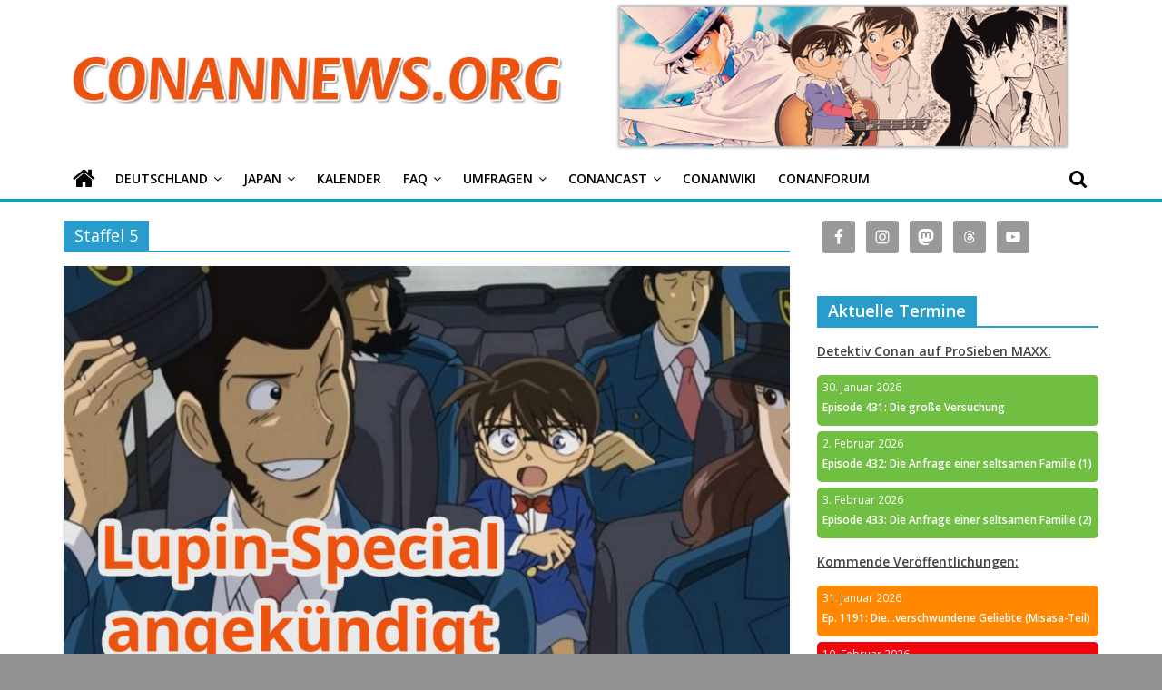

--- FILE ---
content_type: text/html; charset=UTF-8
request_url: https://conannews.org/tag/staffel-5/
body_size: 21133
content:
<!DOCTYPE html>
<html lang="de">
<head>
			<meta charset="UTF-8" />
		<meta name="viewport" content="width=device-width, initial-scale=1">
		<link rel="profile" href="http://gmpg.org/xfn/11" />
		<meta name='robots' content='noindex, follow' />

	<!-- This site is optimized with the Yoast SEO plugin v17.7.1 - https://yoast.com/wordpress/plugins/seo/ -->
	<title>Staffel 5 | ConanNews.org | Detektiv Conan News</title>
	<meta property="og:locale" content="de_DE" />
	<meta property="og:type" content="article" />
	<meta property="og:title" content="Staffel 5 | ConanNews.org | Detektiv Conan News" />
	<meta property="og:url" content="https://conannews.org/tag/staffel-5/" />
	<meta property="og:site_name" content="ConanNews.org" />
	<meta name="twitter:card" content="summary_large_image" />
	<meta name="twitter:site" content="@ConanNews" />
	<script type="application/ld+json" class="yoast-schema-graph">{"@context":"https://schema.org","@graph":[{"@type":"Organization","@id":"https://conannews.org/#organization","name":"ConanNews","url":"https://conannews.org/","sameAs":["https://www.facebook.com/conannews","https://www.instagram.com/conannews","https://www.youtube.com/user/ConanNews","https://twitter.com/ConanNews"],"logo":{"@type":"ImageObject","@id":"https://conannews.org/#logo","inLanguage":"de","url":"https://conannews.org/wp-content/uploads/header-new1.png","contentUrl":"https://conannews.org/wp-content/uploads/header-new1.png","width":325,"height":150,"caption":"ConanNews"},"image":{"@id":"https://conannews.org/#logo"}},{"@type":"WebSite","@id":"https://conannews.org/#website","url":"https://conannews.org/","name":"ConanNews.org","description":"Detektiv Conan News","publisher":{"@id":"https://conannews.org/#organization"},"potentialAction":[{"@type":"SearchAction","target":{"@type":"EntryPoint","urlTemplate":"https://conannews.org/?s={search_term_string}"},"query-input":"required name=search_term_string"}],"inLanguage":"de"},{"@type":"CollectionPage","@id":"https://conannews.org/tag/staffel-5/#webpage","url":"https://conannews.org/tag/staffel-5/","name":"Staffel 5 | ConanNews.org | Detektiv Conan News","isPartOf":{"@id":"https://conannews.org/#website"},"breadcrumb":{"@id":"https://conannews.org/tag/staffel-5/#breadcrumb"},"inLanguage":"de","potentialAction":[{"@type":"ReadAction","target":["https://conannews.org/tag/staffel-5/"]}]},{"@type":"BreadcrumbList","@id":"https://conannews.org/tag/staffel-5/#breadcrumb","itemListElement":[{"@type":"ListItem","position":1,"name":"Home","item":"https://conannews.org/"},{"@type":"ListItem","position":2,"name":"Staffel 5"}]}]}</script>
	<!-- / Yoast SEO plugin. -->


<link rel='dns-prefetch' href='//fonts.googleapis.com' />
<link rel='dns-prefetch' href='//s.w.org' />
<script type="text/javascript">
window._wpemojiSettings = {"baseUrl":"https:\/\/s.w.org\/images\/core\/emoji\/14.0.0\/72x72\/","ext":".png","svgUrl":"https:\/\/s.w.org\/images\/core\/emoji\/14.0.0\/svg\/","svgExt":".svg","source":{"concatemoji":"https:\/\/conannews.org\/wp-includes\/js\/wp-emoji-release.min.js?ver=6.0.11"}};
/*! This file is auto-generated */
!function(e,a,t){var n,r,o,i=a.createElement("canvas"),p=i.getContext&&i.getContext("2d");function s(e,t){var a=String.fromCharCode,e=(p.clearRect(0,0,i.width,i.height),p.fillText(a.apply(this,e),0,0),i.toDataURL());return p.clearRect(0,0,i.width,i.height),p.fillText(a.apply(this,t),0,0),e===i.toDataURL()}function c(e){var t=a.createElement("script");t.src=e,t.defer=t.type="text/javascript",a.getElementsByTagName("head")[0].appendChild(t)}for(o=Array("flag","emoji"),t.supports={everything:!0,everythingExceptFlag:!0},r=0;r<o.length;r++)t.supports[o[r]]=function(e){if(!p||!p.fillText)return!1;switch(p.textBaseline="top",p.font="600 32px Arial",e){case"flag":return s([127987,65039,8205,9895,65039],[127987,65039,8203,9895,65039])?!1:!s([55356,56826,55356,56819],[55356,56826,8203,55356,56819])&&!s([55356,57332,56128,56423,56128,56418,56128,56421,56128,56430,56128,56423,56128,56447],[55356,57332,8203,56128,56423,8203,56128,56418,8203,56128,56421,8203,56128,56430,8203,56128,56423,8203,56128,56447]);case"emoji":return!s([129777,127995,8205,129778,127999],[129777,127995,8203,129778,127999])}return!1}(o[r]),t.supports.everything=t.supports.everything&&t.supports[o[r]],"flag"!==o[r]&&(t.supports.everythingExceptFlag=t.supports.everythingExceptFlag&&t.supports[o[r]]);t.supports.everythingExceptFlag=t.supports.everythingExceptFlag&&!t.supports.flag,t.DOMReady=!1,t.readyCallback=function(){t.DOMReady=!0},t.supports.everything||(n=function(){t.readyCallback()},a.addEventListener?(a.addEventListener("DOMContentLoaded",n,!1),e.addEventListener("load",n,!1)):(e.attachEvent("onload",n),a.attachEvent("onreadystatechange",function(){"complete"===a.readyState&&t.readyCallback()})),(e=t.source||{}).concatemoji?c(e.concatemoji):e.wpemoji&&e.twemoji&&(c(e.twemoji),c(e.wpemoji)))}(window,document,window._wpemojiSettings);
</script>
<style type="text/css">
img.wp-smiley,
img.emoji {
	display: inline !important;
	border: none !important;
	box-shadow: none !important;
	height: 1em !important;
	width: 1em !important;
	margin: 0 0.07em !important;
	vertical-align: -0.1em !important;
	background: none !important;
	padding: 0 !important;
}
</style>
	<link rel='stylesheet' id='wp-block-library-css'  href='https://conannews.org/wp-includes/css/dist/block-library/style.min.css?ver=6.0.11' type='text/css' media='all' />
<style id='wp-block-library-theme-inline-css' type='text/css'>
.wp-block-audio figcaption{color:#555;font-size:13px;text-align:center}.is-dark-theme .wp-block-audio figcaption{color:hsla(0,0%,100%,.65)}.wp-block-code{border:1px solid #ccc;border-radius:4px;font-family:Menlo,Consolas,monaco,monospace;padding:.8em 1em}.wp-block-embed figcaption{color:#555;font-size:13px;text-align:center}.is-dark-theme .wp-block-embed figcaption{color:hsla(0,0%,100%,.65)}.blocks-gallery-caption{color:#555;font-size:13px;text-align:center}.is-dark-theme .blocks-gallery-caption{color:hsla(0,0%,100%,.65)}.wp-block-image figcaption{color:#555;font-size:13px;text-align:center}.is-dark-theme .wp-block-image figcaption{color:hsla(0,0%,100%,.65)}.wp-block-pullquote{border-top:4px solid;border-bottom:4px solid;margin-bottom:1.75em;color:currentColor}.wp-block-pullquote__citation,.wp-block-pullquote cite,.wp-block-pullquote footer{color:currentColor;text-transform:uppercase;font-size:.8125em;font-style:normal}.wp-block-quote{border-left:.25em solid;margin:0 0 1.75em;padding-left:1em}.wp-block-quote cite,.wp-block-quote footer{color:currentColor;font-size:.8125em;position:relative;font-style:normal}.wp-block-quote.has-text-align-right{border-left:none;border-right:.25em solid;padding-left:0;padding-right:1em}.wp-block-quote.has-text-align-center{border:none;padding-left:0}.wp-block-quote.is-large,.wp-block-quote.is-style-large,.wp-block-quote.is-style-plain{border:none}.wp-block-search .wp-block-search__label{font-weight:700}:where(.wp-block-group.has-background){padding:1.25em 2.375em}.wp-block-separator.has-css-opacity{opacity:.4}.wp-block-separator{border:none;border-bottom:2px solid;margin-left:auto;margin-right:auto}.wp-block-separator.has-alpha-channel-opacity{opacity:1}.wp-block-separator:not(.is-style-wide):not(.is-style-dots){width:100px}.wp-block-separator.has-background:not(.is-style-dots){border-bottom:none;height:1px}.wp-block-separator.has-background:not(.is-style-wide):not(.is-style-dots){height:2px}.wp-block-table thead{border-bottom:3px solid}.wp-block-table tfoot{border-top:3px solid}.wp-block-table td,.wp-block-table th{padding:.5em;border:1px solid;word-break:normal}.wp-block-table figcaption{color:#555;font-size:13px;text-align:center}.is-dark-theme .wp-block-table figcaption{color:hsla(0,0%,100%,.65)}.wp-block-video figcaption{color:#555;font-size:13px;text-align:center}.is-dark-theme .wp-block-video figcaption{color:hsla(0,0%,100%,.65)}.wp-block-template-part.has-background{padding:1.25em 2.375em;margin-top:0;margin-bottom:0}
</style>
<link rel='stylesheet' id='spiffycal-styles-css'  href='https://conannews.org/wp-content/plugins/spiffy-calendar/styles/default.css?ver=1662120161' type='text/css' media='all' />
<style id='spiffycal-styles-inline-css' type='text/css'>
.weekend-heading {
  color: #404040;
}

span.day-number.weekend {
  color: #404040;
}
</style>
<style id='global-styles-inline-css' type='text/css'>
body{--wp--preset--color--black: #000000;--wp--preset--color--cyan-bluish-gray: #abb8c3;--wp--preset--color--white: #ffffff;--wp--preset--color--pale-pink: #f78da7;--wp--preset--color--vivid-red: #cf2e2e;--wp--preset--color--luminous-vivid-orange: #ff6900;--wp--preset--color--luminous-vivid-amber: #fcb900;--wp--preset--color--light-green-cyan: #7bdcb5;--wp--preset--color--vivid-green-cyan: #00d084;--wp--preset--color--pale-cyan-blue: #8ed1fc;--wp--preset--color--vivid-cyan-blue: #0693e3;--wp--preset--color--vivid-purple: #9b51e0;--wp--preset--gradient--vivid-cyan-blue-to-vivid-purple: linear-gradient(135deg,rgba(6,147,227,1) 0%,rgb(155,81,224) 100%);--wp--preset--gradient--light-green-cyan-to-vivid-green-cyan: linear-gradient(135deg,rgb(122,220,180) 0%,rgb(0,208,130) 100%);--wp--preset--gradient--luminous-vivid-amber-to-luminous-vivid-orange: linear-gradient(135deg,rgba(252,185,0,1) 0%,rgba(255,105,0,1) 100%);--wp--preset--gradient--luminous-vivid-orange-to-vivid-red: linear-gradient(135deg,rgba(255,105,0,1) 0%,rgb(207,46,46) 100%);--wp--preset--gradient--very-light-gray-to-cyan-bluish-gray: linear-gradient(135deg,rgb(238,238,238) 0%,rgb(169,184,195) 100%);--wp--preset--gradient--cool-to-warm-spectrum: linear-gradient(135deg,rgb(74,234,220) 0%,rgb(151,120,209) 20%,rgb(207,42,186) 40%,rgb(238,44,130) 60%,rgb(251,105,98) 80%,rgb(254,248,76) 100%);--wp--preset--gradient--blush-light-purple: linear-gradient(135deg,rgb(255,206,236) 0%,rgb(152,150,240) 100%);--wp--preset--gradient--blush-bordeaux: linear-gradient(135deg,rgb(254,205,165) 0%,rgb(254,45,45) 50%,rgb(107,0,62) 100%);--wp--preset--gradient--luminous-dusk: linear-gradient(135deg,rgb(255,203,112) 0%,rgb(199,81,192) 50%,rgb(65,88,208) 100%);--wp--preset--gradient--pale-ocean: linear-gradient(135deg,rgb(255,245,203) 0%,rgb(182,227,212) 50%,rgb(51,167,181) 100%);--wp--preset--gradient--electric-grass: linear-gradient(135deg,rgb(202,248,128) 0%,rgb(113,206,126) 100%);--wp--preset--gradient--midnight: linear-gradient(135deg,rgb(2,3,129) 0%,rgb(40,116,252) 100%);--wp--preset--duotone--dark-grayscale: url('#wp-duotone-dark-grayscale');--wp--preset--duotone--grayscale: url('#wp-duotone-grayscale');--wp--preset--duotone--purple-yellow: url('#wp-duotone-purple-yellow');--wp--preset--duotone--blue-red: url('#wp-duotone-blue-red');--wp--preset--duotone--midnight: url('#wp-duotone-midnight');--wp--preset--duotone--magenta-yellow: url('#wp-duotone-magenta-yellow');--wp--preset--duotone--purple-green: url('#wp-duotone-purple-green');--wp--preset--duotone--blue-orange: url('#wp-duotone-blue-orange');--wp--preset--font-size--small: 13px;--wp--preset--font-size--medium: 20px;--wp--preset--font-size--large: 36px;--wp--preset--font-size--x-large: 42px;}.has-black-color{color: var(--wp--preset--color--black) !important;}.has-cyan-bluish-gray-color{color: var(--wp--preset--color--cyan-bluish-gray) !important;}.has-white-color{color: var(--wp--preset--color--white) !important;}.has-pale-pink-color{color: var(--wp--preset--color--pale-pink) !important;}.has-vivid-red-color{color: var(--wp--preset--color--vivid-red) !important;}.has-luminous-vivid-orange-color{color: var(--wp--preset--color--luminous-vivid-orange) !important;}.has-luminous-vivid-amber-color{color: var(--wp--preset--color--luminous-vivid-amber) !important;}.has-light-green-cyan-color{color: var(--wp--preset--color--light-green-cyan) !important;}.has-vivid-green-cyan-color{color: var(--wp--preset--color--vivid-green-cyan) !important;}.has-pale-cyan-blue-color{color: var(--wp--preset--color--pale-cyan-blue) !important;}.has-vivid-cyan-blue-color{color: var(--wp--preset--color--vivid-cyan-blue) !important;}.has-vivid-purple-color{color: var(--wp--preset--color--vivid-purple) !important;}.has-black-background-color{background-color: var(--wp--preset--color--black) !important;}.has-cyan-bluish-gray-background-color{background-color: var(--wp--preset--color--cyan-bluish-gray) !important;}.has-white-background-color{background-color: var(--wp--preset--color--white) !important;}.has-pale-pink-background-color{background-color: var(--wp--preset--color--pale-pink) !important;}.has-vivid-red-background-color{background-color: var(--wp--preset--color--vivid-red) !important;}.has-luminous-vivid-orange-background-color{background-color: var(--wp--preset--color--luminous-vivid-orange) !important;}.has-luminous-vivid-amber-background-color{background-color: var(--wp--preset--color--luminous-vivid-amber) !important;}.has-light-green-cyan-background-color{background-color: var(--wp--preset--color--light-green-cyan) !important;}.has-vivid-green-cyan-background-color{background-color: var(--wp--preset--color--vivid-green-cyan) !important;}.has-pale-cyan-blue-background-color{background-color: var(--wp--preset--color--pale-cyan-blue) !important;}.has-vivid-cyan-blue-background-color{background-color: var(--wp--preset--color--vivid-cyan-blue) !important;}.has-vivid-purple-background-color{background-color: var(--wp--preset--color--vivid-purple) !important;}.has-black-border-color{border-color: var(--wp--preset--color--black) !important;}.has-cyan-bluish-gray-border-color{border-color: var(--wp--preset--color--cyan-bluish-gray) !important;}.has-white-border-color{border-color: var(--wp--preset--color--white) !important;}.has-pale-pink-border-color{border-color: var(--wp--preset--color--pale-pink) !important;}.has-vivid-red-border-color{border-color: var(--wp--preset--color--vivid-red) !important;}.has-luminous-vivid-orange-border-color{border-color: var(--wp--preset--color--luminous-vivid-orange) !important;}.has-luminous-vivid-amber-border-color{border-color: var(--wp--preset--color--luminous-vivid-amber) !important;}.has-light-green-cyan-border-color{border-color: var(--wp--preset--color--light-green-cyan) !important;}.has-vivid-green-cyan-border-color{border-color: var(--wp--preset--color--vivid-green-cyan) !important;}.has-pale-cyan-blue-border-color{border-color: var(--wp--preset--color--pale-cyan-blue) !important;}.has-vivid-cyan-blue-border-color{border-color: var(--wp--preset--color--vivid-cyan-blue) !important;}.has-vivid-purple-border-color{border-color: var(--wp--preset--color--vivid-purple) !important;}.has-vivid-cyan-blue-to-vivid-purple-gradient-background{background: var(--wp--preset--gradient--vivid-cyan-blue-to-vivid-purple) !important;}.has-light-green-cyan-to-vivid-green-cyan-gradient-background{background: var(--wp--preset--gradient--light-green-cyan-to-vivid-green-cyan) !important;}.has-luminous-vivid-amber-to-luminous-vivid-orange-gradient-background{background: var(--wp--preset--gradient--luminous-vivid-amber-to-luminous-vivid-orange) !important;}.has-luminous-vivid-orange-to-vivid-red-gradient-background{background: var(--wp--preset--gradient--luminous-vivid-orange-to-vivid-red) !important;}.has-very-light-gray-to-cyan-bluish-gray-gradient-background{background: var(--wp--preset--gradient--very-light-gray-to-cyan-bluish-gray) !important;}.has-cool-to-warm-spectrum-gradient-background{background: var(--wp--preset--gradient--cool-to-warm-spectrum) !important;}.has-blush-light-purple-gradient-background{background: var(--wp--preset--gradient--blush-light-purple) !important;}.has-blush-bordeaux-gradient-background{background: var(--wp--preset--gradient--blush-bordeaux) !important;}.has-luminous-dusk-gradient-background{background: var(--wp--preset--gradient--luminous-dusk) !important;}.has-pale-ocean-gradient-background{background: var(--wp--preset--gradient--pale-ocean) !important;}.has-electric-grass-gradient-background{background: var(--wp--preset--gradient--electric-grass) !important;}.has-midnight-gradient-background{background: var(--wp--preset--gradient--midnight) !important;}.has-small-font-size{font-size: var(--wp--preset--font-size--small) !important;}.has-medium-font-size{font-size: var(--wp--preset--font-size--medium) !important;}.has-large-font-size{font-size: var(--wp--preset--font-size--large) !important;}.has-x-large-font-size{font-size: var(--wp--preset--font-size--x-large) !important;}
</style>
<link rel='stylesheet' id='contact-form-7-css'  href='https://conannews.org/wp-content/plugins/contact-form-7/includes/css/styles.css?ver=5.5.3' type='text/css' media='all' />
<link rel='stylesheet' id='wp-polls-css'  href='https://conannews.org/wp-content/plugins/wp-polls/polls-css.css?ver=2.76.0' type='text/css' media='all' />
<style id='wp-polls-inline-css' type='text/css'>
.wp-polls .pollbar {
	margin: 1px;
	font-size: 8px;
	line-height: 10px;
	height: 10px;
	background: #EB5310;
	border: 1px solid #000000;
}

</style>
<link rel='stylesheet' id='wp-pagenavi-css'  href='https://conannews.org/wp-content/plugins/wp-pagenavi/pagenavi-css.css?ver=2.70' type='text/css' media='all' />
<link rel='stylesheet' id='colormag_style-css'  href='https://conannews.org/wp-content/themes/colormag/style.css?ver=1.4.2' type='text/css' media='all' />
<link rel='stylesheet' id='colormag-fontawesome-css'  href='https://conannews.org/wp-content/themes/colormag/fontawesome/css/font-awesome.min.css?ver=1.4.2' type='text/css' media='all' />
<link rel='stylesheet' id='colormag_googlefonts-css'  href='//fonts.googleapis.com/css?family=Open+Sans%3A400%2C600&#038;ver=1.4.2' type='text/css' media='all' />
<link rel='stylesheet' id='simple-social-icons-font-css'  href='https://conannews.org/wp-content/plugins/simple-social-icons/css/style.css?ver=3.0.2' type='text/css' media='all' />
<script type='text/javascript' src='https://conannews.org/wp-includes/js/jquery/jquery.min.js?ver=3.6.0' id='jquery-core-js'></script>
<script type='text/javascript' src='https://conannews.org/wp-includes/js/jquery/jquery-migrate.min.js?ver=3.3.2' id='jquery-migrate-js'></script>
<!--[if lte IE 8]>
<script type='text/javascript' src='https://conannews.org/wp-content/themes/colormag/js/html5shiv.min.js?ver=1.4.2' id='html5-js'></script>
<![endif]-->
<link rel="https://api.w.org/" href="https://conannews.org/wp-json/" /><link rel="alternate" type="application/json" href="https://conannews.org/wp-json/wp/v2/tags/187" /><link rel="EditURI" type="application/rsd+xml" title="RSD" href="https://conannews.org/xmlrpc.php?rsd" />
<link rel="wlwmanifest" type="application/wlwmanifest+xml" href="https://conannews.org/wp-includes/wlwmanifest.xml" /> 
<meta name="generator" content="WordPress 6.0.11" />
<script type="text/javascript"><!--
function powerpress_pinw(pinw_url){window.open(pinw_url, 'PowerPressPlayer','toolbar=0,status=0,resizable=1,width=460,height=320');	return false;}
//-->
</script>
<script async defer data-website-id="191363a6-c382-4603-90bb-1720f597e291" src="https://umami.teria.me/umami.js"></script>
<style type="text/css" id="custom-background-css">
body.custom-background { background-color: #919191; }
</style>
			<style type="text/css" id="wp-custom-css">
			.tag-links  { display: none; }

.custom-logo-link img {
  max-width: 300px;
}

h1 {
font-size: 22px;
}
h2 {
font-size: 20px;
}
h3 {
font-size: 18px;
}
h4 {
font-size: 16px;
}
h5 {
font-size: 14px;
}
 h6 {
font-size: 12px;
}

.calnk-link .calnk-box .spiffy-title, .calnk-link .calnk-box .calnk-time {
	border-bottom: none;
	color: white;
	/*word-wrap: anywhere;*/
	/*may work for safari*/
	word-break: break-all;
}

.spiffy-upcoming-day:hover {
    -moz-box-shadow: 0 0 2px #000;
    -webkit-box-shadow: 0 0 2px #000;
    box-shadow: 0 0 2px #000;
}

/*
 * prevent popup when hovering over calendar event widget
 * */
.calnk-link span.spiffy-popup {
	display: none;
}

.spiffy-upcoming-day {
	background: black;
	border-radius: 5px;
	color: white;
	font-size: .85em;
	margin-bottom: 6px;
}

.spiffy-title {
	font-weight: bold;
	padding-left: 6px;
	display: inline-block;
}

.spiffy-upcoming-date {
	padding: 6px;
}

.spiffy-upcoming-events {
	margin: 0;
}

.calnk {
	padding-bottom: 2px;
}

#secondary .widget ul ul, #colophon .widget ul ul {
	padding-left: 0px;
}

.more-link {
	display: none;
}

#header-text-nav-wrap {
	padding-bottom: 4px;
	padding-top: 4px;
	margin: 0;
}

#content .post .article-content .entry-title {
    padding: 5px 0 0;
    font-size: 32px;
    font-weight: bold;
	  text-align: center;
}

#content .post .article-content h2.entry-title {
	text-align: center;
}


#content .post .article-content .entry-title a {
	font-size: 20pt;
	font-weight: normal;
}

.article-content.clearfix {
	text-align: left;
}

#header-left-section {
	padding-bottom: 0;
	margin-bottom: 0;
}

#header-right-section {
	padding: 0;
	margin: 0;
	height: auto;
}

.widget-title span {
	font-size: 18px;
}

#content.post.article-content.below-entry-meta {
	text-align: center;
}

.above-entry-meta {
	text-align: center;
}

.wp-post-image {
	width: 800px;
	height: 445px;
	object-fit: cover;
}

.featured-image img {
	  aspect-ratio: 160/89;
    object-fit: cover;
    width: 100%;
    height: auto;
}

.related-posts-thumbnail img {
    aspect-ratio: 16/9;
    object-fit: cover;
    width: 100%;
    height: auto;
}

#content .post .article-content .below-entry-meta {
    text-align: center;
}

.article-container article .article-content {
	text-align: center;
}

#content .post .article-content .entry-content h1, h2, h3, h4, h5, h6 {
	font-weight: bold;
}

#header-text-nav-wrap {
    display: flex;
}

.banner {
  max-width: 100%;
}

img.banner {
	margin: 0;
}

.custom-logo-link img {
    max-width: 100%;
}

/*
 * Vote button color
 * */
.wp-polls .Buttons {
	border: none;
    background-color: #289dcc;
}

/*
 * Vote button color
 * */
.wp-polls .Buttons:hover {
	border: none;
    background-color: #38BAEE;
}

/*
 * Set color for menu item drop down menu arrow
 * */
.main-navigation li.menu-item-has-children > a:after {
	color: #000000;
}

.main-navigation .sub-menu, .main-navigation .children {
    background-color: #1698CC;
}

.main-navigation ul li ul li a:hover{
    background-color: #38BAEE;
}

.site-header .menu-toggle::before {
    color: #000000;
}

#main {
	padding-top: 0px;
}

#site-navigation {
    background-color: #ffffff;
}

/*
 * Search symbol color while not hovering
 * */
.fa-search:before {
    color: #000000;
}

/*
 * Search symbol color while hovering
 * */
.fa-search:hover::before {
    color: #ffffff;
}

/*
 * Set color for not selected menu items
 * */
.main-navigation a {
    color: #000000;
}

/*
 * Set home icon color while hovering
 * */
.main-navigation a:hover .fa-home::before {
	color:white;
}

/*
 * Prevents white gap between blue bar and home icon
 * */
.main-navigation .home-icon a {
	padding-bottom: 7px;
}

/*
 * Set color for not selected home icon
 * */
.fa-home::before {
    color: #000000;
}

/*
 * Set home icon color for selected
 * */
.front_page_on a .fa-home::before {
	color: #ffffff;
}

#site-navigation {
	box-shadow: none;
	border-top-width: 0;
	border-bottom: 4px solid #1698cc;	
}

#main {
	padding-top: 20px
}

.main-content-section {
	padding-top: 0px;
}

/*
 * Hide author box in articles
 * */
.author-box {
	display:none;
}

@media only screen and (max-width: 768px) {
	.banner {
		width: 0px;
	}
	#header-right-section {
		height: 0;
	}
	.custom-logo-link img {
    max-width: 300px;
	}
	#header-text-nav-wrap {
    display: block;
	}
	.spiffy-title {
	font-weight: bold;
	padding-left: 6px;
	display: inline-block;
	}
}		</style>
		</head>

<body class="archive tag tag-staffel-5 tag-187 custom-background wp-custom-logo wp-embed-responsive right-sidebar wide">

<svg xmlns="http://www.w3.org/2000/svg" viewBox="0 0 0 0" width="0" height="0" focusable="false" role="none" style="visibility: hidden; position: absolute; left: -9999px; overflow: hidden;" ><defs><filter id="wp-duotone-dark-grayscale"><feColorMatrix color-interpolation-filters="sRGB" type="matrix" values=" .299 .587 .114 0 0 .299 .587 .114 0 0 .299 .587 .114 0 0 .299 .587 .114 0 0 " /><feComponentTransfer color-interpolation-filters="sRGB" ><feFuncR type="table" tableValues="0 0.49803921568627" /><feFuncG type="table" tableValues="0 0.49803921568627" /><feFuncB type="table" tableValues="0 0.49803921568627" /><feFuncA type="table" tableValues="1 1" /></feComponentTransfer><feComposite in2="SourceGraphic" operator="in" /></filter></defs></svg><svg xmlns="http://www.w3.org/2000/svg" viewBox="0 0 0 0" width="0" height="0" focusable="false" role="none" style="visibility: hidden; position: absolute; left: -9999px; overflow: hidden;" ><defs><filter id="wp-duotone-grayscale"><feColorMatrix color-interpolation-filters="sRGB" type="matrix" values=" .299 .587 .114 0 0 .299 .587 .114 0 0 .299 .587 .114 0 0 .299 .587 .114 0 0 " /><feComponentTransfer color-interpolation-filters="sRGB" ><feFuncR type="table" tableValues="0 1" /><feFuncG type="table" tableValues="0 1" /><feFuncB type="table" tableValues="0 1" /><feFuncA type="table" tableValues="1 1" /></feComponentTransfer><feComposite in2="SourceGraphic" operator="in" /></filter></defs></svg><svg xmlns="http://www.w3.org/2000/svg" viewBox="0 0 0 0" width="0" height="0" focusable="false" role="none" style="visibility: hidden; position: absolute; left: -9999px; overflow: hidden;" ><defs><filter id="wp-duotone-purple-yellow"><feColorMatrix color-interpolation-filters="sRGB" type="matrix" values=" .299 .587 .114 0 0 .299 .587 .114 0 0 .299 .587 .114 0 0 .299 .587 .114 0 0 " /><feComponentTransfer color-interpolation-filters="sRGB" ><feFuncR type="table" tableValues="0.54901960784314 0.98823529411765" /><feFuncG type="table" tableValues="0 1" /><feFuncB type="table" tableValues="0.71764705882353 0.25490196078431" /><feFuncA type="table" tableValues="1 1" /></feComponentTransfer><feComposite in2="SourceGraphic" operator="in" /></filter></defs></svg><svg xmlns="http://www.w3.org/2000/svg" viewBox="0 0 0 0" width="0" height="0" focusable="false" role="none" style="visibility: hidden; position: absolute; left: -9999px; overflow: hidden;" ><defs><filter id="wp-duotone-blue-red"><feColorMatrix color-interpolation-filters="sRGB" type="matrix" values=" .299 .587 .114 0 0 .299 .587 .114 0 0 .299 .587 .114 0 0 .299 .587 .114 0 0 " /><feComponentTransfer color-interpolation-filters="sRGB" ><feFuncR type="table" tableValues="0 1" /><feFuncG type="table" tableValues="0 0.27843137254902" /><feFuncB type="table" tableValues="0.5921568627451 0.27843137254902" /><feFuncA type="table" tableValues="1 1" /></feComponentTransfer><feComposite in2="SourceGraphic" operator="in" /></filter></defs></svg><svg xmlns="http://www.w3.org/2000/svg" viewBox="0 0 0 0" width="0" height="0" focusable="false" role="none" style="visibility: hidden; position: absolute; left: -9999px; overflow: hidden;" ><defs><filter id="wp-duotone-midnight"><feColorMatrix color-interpolation-filters="sRGB" type="matrix" values=" .299 .587 .114 0 0 .299 .587 .114 0 0 .299 .587 .114 0 0 .299 .587 .114 0 0 " /><feComponentTransfer color-interpolation-filters="sRGB" ><feFuncR type="table" tableValues="0 0" /><feFuncG type="table" tableValues="0 0.64705882352941" /><feFuncB type="table" tableValues="0 1" /><feFuncA type="table" tableValues="1 1" /></feComponentTransfer><feComposite in2="SourceGraphic" operator="in" /></filter></defs></svg><svg xmlns="http://www.w3.org/2000/svg" viewBox="0 0 0 0" width="0" height="0" focusable="false" role="none" style="visibility: hidden; position: absolute; left: -9999px; overflow: hidden;" ><defs><filter id="wp-duotone-magenta-yellow"><feColorMatrix color-interpolation-filters="sRGB" type="matrix" values=" .299 .587 .114 0 0 .299 .587 .114 0 0 .299 .587 .114 0 0 .299 .587 .114 0 0 " /><feComponentTransfer color-interpolation-filters="sRGB" ><feFuncR type="table" tableValues="0.78039215686275 1" /><feFuncG type="table" tableValues="0 0.94901960784314" /><feFuncB type="table" tableValues="0.35294117647059 0.47058823529412" /><feFuncA type="table" tableValues="1 1" /></feComponentTransfer><feComposite in2="SourceGraphic" operator="in" /></filter></defs></svg><svg xmlns="http://www.w3.org/2000/svg" viewBox="0 0 0 0" width="0" height="0" focusable="false" role="none" style="visibility: hidden; position: absolute; left: -9999px; overflow: hidden;" ><defs><filter id="wp-duotone-purple-green"><feColorMatrix color-interpolation-filters="sRGB" type="matrix" values=" .299 .587 .114 0 0 .299 .587 .114 0 0 .299 .587 .114 0 0 .299 .587 .114 0 0 " /><feComponentTransfer color-interpolation-filters="sRGB" ><feFuncR type="table" tableValues="0.65098039215686 0.40392156862745" /><feFuncG type="table" tableValues="0 1" /><feFuncB type="table" tableValues="0.44705882352941 0.4" /><feFuncA type="table" tableValues="1 1" /></feComponentTransfer><feComposite in2="SourceGraphic" operator="in" /></filter></defs></svg><svg xmlns="http://www.w3.org/2000/svg" viewBox="0 0 0 0" width="0" height="0" focusable="false" role="none" style="visibility: hidden; position: absolute; left: -9999px; overflow: hidden;" ><defs><filter id="wp-duotone-blue-orange"><feColorMatrix color-interpolation-filters="sRGB" type="matrix" values=" .299 .587 .114 0 0 .299 .587 .114 0 0 .299 .587 .114 0 0 .299 .587 .114 0 0 " /><feComponentTransfer color-interpolation-filters="sRGB" ><feFuncR type="table" tableValues="0.098039215686275 1" /><feFuncG type="table" tableValues="0 0.66274509803922" /><feFuncB type="table" tableValues="0.84705882352941 0.41960784313725" /><feFuncA type="table" tableValues="1 1" /></feComponentTransfer><feComposite in2="SourceGraphic" operator="in" /></filter></defs></svg>		<div id="page" class="hfeed site">
				<a class="skip-link screen-reader-text" href="#main">Zum Inhalt springen</a>
				<header id="masthead" class="site-header clearfix ">
				<div id="header-text-nav-container" class="clearfix">
		
		<div class="inner-wrap">
			<div id="header-text-nav-wrap" class="clearfix">

				<div id="header-left-section">
											<div id="header-logo-image">
							<a href="https://conannews.org/" class="custom-logo-link" rel="home"><img width="600" height="180" src="https://conannews.org/wp-content/uploads/ConanNews-LogoV01.png" class="custom-logo" alt="ConanNews.org" srcset="https://conannews.org/wp-content/uploads/ConanNews-LogoV01.png 600w, https://conannews.org/wp-content/uploads/ConanNews-LogoV01-200x60.png 200w" sizes="(max-width: 600px) 100vw, 600px" /></a>						</div><!-- #header-logo-image -->
						
					<div id="header-text" class="screen-reader-text">
													<h3 id="site-title">
								<a href="https://conannews.org/" title="ConanNews.org" rel="home">ConanNews.org</a>
							</h3>
						
													<p id="site-description">
								Detektiv Conan News							</p><!-- #site-description -->
											</div><!-- #header-text -->
				</div><!-- #header-left-section -->

				<div id="header-right-section">
									</div><!-- #header-right-section -->

			</div><!-- #header-text-nav-wrap -->
		</div><!-- .inner-wrap -->

		
		<nav id="site-navigation" class="main-navigation clearfix" role="navigation">
			<div class="inner-wrap clearfix">
				
					<div class="home-icon">
						<a href="https://conannews.org/"
						   title="ConanNews.org"
						>
							<i class="fa fa-home"></i>
						</a>
					</div>
				
									<div class="search-random-icons-container">
													<div class="top-search-wrap">
								<i class="fa fa-search search-top"></i>
								<div class="search-form-top">
									
<form action="https://conannews.org/" class="search-form searchform clearfix" method="get" role="search">

	<div class="search-wrap">
		<input type="search"
		       class="s field"
		       name="s"
		       value=""
		       placeholder="Suchen"
		/>

		<button class="search-icon" type="submit"></button>
	</div>

</form><!-- .searchform -->
								</div>
							</div>
											</div>
				
				<p class="menu-toggle"></p>
				<div class="menu-primary-container"><ul id="menu-top-navi" class="menu"><li id="menu-item-42299" class="menu-item menu-item-type-post_type menu-item-object-page menu-item-has-children menu-item-42299"><a href="https://conannews.org/deutschland/">Deutschland</a>
<ul class="sub-menu">
	<li id="menu-item-42311" class="menu-item menu-item-type-post_type menu-item-object-page menu-item-has-children menu-item-42311"><a href="https://conannews.org/prosieben-maxx/">ProSieben MAXX</a>
	<ul class="sub-menu">
		<li id="menu-item-42306" class="menu-item menu-item-type-taxonomy menu-item-object-category menu-item-42306"><a href="https://conannews.org/category/anime-de/episoden/">Conan Anime im TV</a></li>
		<li id="menu-item-42307" class="menu-item menu-item-type-taxonomy menu-item-object-category menu-item-42307"><a href="https://conannews.org/category/anime-de/internet/">Conan in der Mediathek</a></li>
		<li id="menu-item-42308" class="menu-item menu-item-type-taxonomy menu-item-object-category menu-item-42308"><a href="https://conannews.org/category/filme-de/tv/">Conan Filme im TV</a></li>
	</ul>
</li>
	<li id="menu-item-42292" class="menu-item menu-item-type-taxonomy menu-item-object-category menu-item-42292"><a href="https://conannews.org/category/anime-de/">Detektiv Conan Anime</a></li>
	<li id="menu-item-42293" class="menu-item menu-item-type-taxonomy menu-item-object-category menu-item-42293"><a href="https://conannews.org/category/filme-de/">Detektiv Conan Filme</a></li>
	<li id="menu-item-42294" class="menu-item menu-item-type-taxonomy menu-item-object-category menu-item-42294"><a href="https://conannews.org/category/manga-de/">Detektiv Conan Manga</a></li>
</ul>
</li>
<li id="menu-item-42302" class="menu-item menu-item-type-post_type menu-item-object-page menu-item-has-children menu-item-42302"><a href="https://conannews.org/japan/">Japan</a>
<ul class="sub-menu">
	<li id="menu-item-42303" class="menu-item menu-item-type-taxonomy menu-item-object-category menu-item-42303"><a href="https://conannews.org/category/anime-jp/">Detektiv Conan Anime</a></li>
	<li id="menu-item-42304" class="menu-item menu-item-type-taxonomy menu-item-object-category menu-item-42304"><a href="https://conannews.org/category/filme-jp/">Detektiv Conan Filme</a></li>
	<li id="menu-item-42305" class="menu-item menu-item-type-taxonomy menu-item-object-category menu-item-42305"><a href="https://conannews.org/category/manga-jp/">Detektiv Conan Manga</a></li>
</ul>
</li>
<li id="menu-item-29889" class="menu-item menu-item-type-post_type menu-item-object-page menu-item-29889"><a href="https://conannews.org/kalender/">Kalender</a></li>
<li id="menu-item-46145" class="menu-item menu-item-type-post_type menu-item-object-page menu-item-has-children menu-item-46145"><a href="https://conannews.org/faq/">FAQ</a>
<ul class="sub-menu">
	<li id="menu-item-46146" class="menu-item menu-item-type-post_type menu-item-object-page menu-item-46146"><a href="https://conannews.org/faq/worum-geht-es-in-detektiv-conan/">Worum geht es in Detektiv Conan?</a></li>
	<li id="menu-item-51578" class="menu-item menu-item-type-post_type menu-item-object-page menu-item-51578"><a href="https://conannews.org/faq/gibt-es-detektiv-conan-auf-netflix/">Gibt es Detektiv Conan auf Netflix?</a></li>
	<li id="menu-item-47385" class="menu-item menu-item-type-post_type menu-item-object-page menu-item-47385"><a href="https://conannews.org/faq/wann-kommen-neue-folgen-von-detektiv-conan-auf-deutsch/">Wann kommen neue Folgen von Detektiv Conan auf Deutsch?</a></li>
	<li id="menu-item-46153" class="menu-item menu-item-type-post_type menu-item-object-page menu-item-46153"><a href="https://conannews.org/faq/wann-ist-detektiv-conan-zu-ende/">Wann ist Detektiv Conan zu Ende?</a></li>
	<li id="menu-item-46158" class="menu-item menu-item-type-post_type menu-item-object-page menu-item-46158"><a href="https://conannews.org/faq/">Mehr FAQs&#8230;</a></li>
</ul>
</li>
<li id="menu-item-45041" class="menu-item menu-item-type-post_type menu-item-object-page menu-item-has-children menu-item-45041"><a href="https://conannews.org/umfrage/">Umfragen</a>
<ul class="sub-menu">
	<li id="menu-item-45042" class="menu-item menu-item-type-post_type menu-item-object-page menu-item-45042"><a href="https://conannews.org/umfrage/">Aktuelle Umfrage</a></li>
	<li id="menu-item-9728" class="menu-item menu-item-type-post_type menu-item-object-page menu-item-9728"><a href="https://conannews.org/umfragen-archiv/">Umfragen-Archiv</a></li>
</ul>
</li>
<li id="menu-item-8047" class="menu-item menu-item-type-post_type menu-item-object-page menu-item-has-children menu-item-8047"><a href="https://conannews.org/cast/">ConanCast</a>
<ul class="sub-menu">
	<li id="menu-item-38096" class="menu-item menu-item-type-taxonomy menu-item-object-category menu-item-38096"><a href="https://conannews.org/category/conancast/">Aktuelle ConanCasts</a></li>
	<li id="menu-item-37650" class="menu-item menu-item-type-post_type menu-item-object-page menu-item-37650"><a href="https://conannews.org/cast/themen/">Alle Themenpodcasts</a></li>
	<li id="menu-item-37651" class="menu-item menu-item-type-post_type menu-item-object-page menu-item-37651"><a href="https://conannews.org/cast/news/">Alle Newspodcasts</a></li>
	<li id="menu-item-37649" class="menu-item menu-item-type-post_type menu-item-object-page menu-item-37649"><a href="https://conannews.org/cast/kommentare/">Alle Audiokommentare</a></li>
	<li id="menu-item-15272" class="menu-item menu-item-type-post_type menu-item-object-page menu-item-15272"><a href="https://conannews.org/cast/team/">Unsere Moderatoren</a></li>
</ul>
</li>
<li id="menu-item-15190" class="menu-item menu-item-type-custom menu-item-object-custom menu-item-15190"><a href="https://conanwiki.org/wiki/Hauptseite">ConanWiki</a></li>
<li id="menu-item-15191" class="menu-item menu-item-type-custom menu-item-object-custom menu-item-15191"><a href="https://conanforum.org">ConanForum</a></li>
</ul></div>
			</div>
		</nav>

				</div><!-- #header-text-nav-container -->
				</header><!-- #masthead -->
				<div id="main" class="clearfix">
				<div class="inner-wrap clearfix">
		
	<div id="primary">
		<div id="content" class="clearfix">

			
		<header class="page-header">
			
				<h1 class="page-title">
					<span>
						Staffel 5					</span>
				</h1>
						</header><!-- .page-header -->

		
				<div class="article-container">

					
<article id="post-42512" class="post-42512 post type-post status-publish format-standard has-post-thumbnail hentry category-newspodcast tag-anime-on-demand tag-lupin-iii-vs-detektiv-conan tag-staffel-5">
   
         <div class="featured-image">
         <a href="https://conannews.org/staffel-5-erscheint-bei-anime-on-demand/42512/" title="Staffel 5 erscheint bei Anime on Demand | #09/2020"><img width="800" height="445" src="https://conannews.org/wp-content/uploads/news2020-09-lupin-800x445.png" class="attachment-colormag-featured-image size-colormag-featured-image wp-post-image" alt="" /></a>
      </div>
   
   <div class="article-content clearfix">

      
      <div class="above-entry-meta"><span class="cat-links"><a href="https://conannews.org/category/conancast/newspodcast/" style="background:#005294" rel="category tag">ConanCast: Newspodcast</a>&nbsp;</span></div>
      <header class="entry-header" style="font-size:20pt">
         <h2 class="entry-title" style="font-size:20pt">
            <a href="https://conannews.org/staffel-5-erscheint-bei-anime-on-demand/42512/" title="Staffel 5 erscheint bei Anime on Demand | #09/2020">Staffel 5 erscheint bei Anime on Demand | #09/2020</a>
         </h2>
      </header>

      <div class="below-entry-meta">
			<span class="posted-on"><a href="https://conannews.org/staffel-5-erscheint-bei-anime-on-demand/42512/" title="00:05" rel="bookmark"><i class="fa fa-calendar-o"></i> <time class="entry-date published" datetime="2020-09-06T00:05:52+02:00">6. September 2020</time><time class="updated" datetime="2020-09-03T20:43:35+02:00">3. September 2020</time></a></span>
			<span class="byline">
				<span class="author vcard">
					<i class="fa fa-user"></i>
					<a class="url fn n"
					   href="https://conannews.org/autor/philipp-s/"
					   title="Philipp S."
					>
						Philipp S.					</a>
				</span>
			</span>

							<span class="comments">
						<a href="https://conannews.org/staffel-5-erscheint-bei-anime-on-demand/42512/#respond"><i class="fa fa-comment"></i> 0 Kommentare</a>					</span>
				<span class="tag-links"><i class="fa fa-tags"></i><a href="https://conannews.org/tag/anime-on-demand/" rel="tag">Anime on Demand</a>, <a href="https://conannews.org/tag/lupin-iii-vs-detektiv-conan/" rel="tag">Lupin III. vs Detektiv Conan</a>, <a href="https://conannews.org/tag/staffel-5/" rel="tag">Staffel 5</a></span></div>
      <div class="entry-content clearfix">
         <p>Staffel 5 von Detektiv Conan kommt zu Anime on Demand und das Lupin-TV-Special erscheint noch 2020 bei KAZÉ. Das und</p>
         <a class="more-link" title="Staffel 5 erscheint bei Anime on Demand | #09/2020" href="https://conannews.org/staffel-5-erscheint-bei-anime-on-demand/42512/"><span>Weiterlesen</span></a>
      </div>

   </div>

   </article>
<article id="post-42069" class="post-42069 post type-post status-publish format-standard has-post-thumbnail hentry category-internet tag-mediathek tag-prosieben-maxx tag-staffel-5">
   
         <div class="featured-image">
         <a href="https://conannews.org/die-anfrage-einer-seltsamen-familie-jetzt-online-abrufbar/42069/" title="Die Anfrage einer seltsamen Familie jetzt online abrufbar"><img width="800" height="445" src="https://conannews.org/wp-content/uploads/ProSieben-Maxx-Mediathek-3-800x445.png" class="attachment-colormag-featured-image size-colormag-featured-image wp-post-image" alt="" loading="lazy" /></a>
      </div>
   
   <div class="article-content clearfix">

      
      <div class="above-entry-meta"><span class="cat-links"><a href="https://conannews.org/category/anime-de/internet/" style="background:#5d9634" rel="category tag">Deutschland: Anime im Internet</a>&nbsp;</span></div>
      <header class="entry-header" style="font-size:20pt">
         <h2 class="entry-title" style="font-size:20pt">
            <a href="https://conannews.org/die-anfrage-einer-seltsamen-familie-jetzt-online-abrufbar/42069/" title="Die Anfrage einer seltsamen Familie jetzt online abrufbar">Die Anfrage einer seltsamen Familie jetzt online abrufbar</a>
         </h2>
      </header>

      <div class="below-entry-meta">
			<span class="posted-on"><a href="https://conannews.org/die-anfrage-einer-seltsamen-familie-jetzt-online-abrufbar/42069/" title="17:30" rel="bookmark"><i class="fa fa-calendar-o"></i> <time class="entry-date published" datetime="2020-07-17T17:30:29+02:00">17. Juli 2020</time><time class="updated" datetime="2020-07-17T16:25:46+02:00">17. Juli 2020</time></a></span>
			<span class="byline">
				<span class="author vcard">
					<i class="fa fa-user"></i>
					<a class="url fn n"
					   href="https://conannews.org/autor/martin-s/"
					   title="Martin S."
					>
						Martin S.					</a>
				</span>
			</span>

							<span class="comments">
						<a href="https://conannews.org/die-anfrage-einer-seltsamen-familie-jetzt-online-abrufbar/42069/#comments"><i class="fa fa-comment"></i> 1 Kommentar</a>					</span>
				<span class="tag-links"><i class="fa fa-tags"></i><a href="https://conannews.org/tag/mediathek/" rel="tag">Mediathek</a>, <a href="https://conannews.org/tag/prosieben-maxx/" rel="tag">ProSieben Maxx</a>, <a href="https://conannews.org/tag/staffel-5/" rel="tag">Staffel 5</a></span></div>
      <div class="entry-content clearfix">
         <p>Die Anfrage einer seltsamen Familie und alle weiteren Folgen der Woche sind nun in der ProSieben MAXX-Mediathek verfügbar.</p>
         <a class="more-link" title="Die Anfrage einer seltsamen Familie jetzt online abrufbar" href="https://conannews.org/die-anfrage-einer-seltsamen-familie-jetzt-online-abrufbar/42069/"><span>Weiterlesen</span></a>
      </div>

   </div>

   </article>
<article id="post-42066" class="post-42066 post type-post status-publish format-standard has-post-thumbnail hentry category-episoden tag-doppelfolgen tag-prosieben-maxx tag-staffel-5 tag-tv-plan">
   
         <div class="featured-image">
         <a href="https://conannews.org/tv-plan-die-letzten-10-folgen-der-5-staffel-auf-prosieben-maxx/42066/" title="TV-Plan: Die letzten Folgen der 5. Staffel auf ProSieben Maxx"><img width="800" height="445" src="https://conannews.org/wp-content/uploads/ProSieben-MAXX-Staffel-5-Episode-432-Vorschau-800x445.jpg" class="attachment-colormag-featured-image size-colormag-featured-image wp-post-image" alt="" loading="lazy" srcset="https://conannews.org/wp-content/uploads/ProSieben-MAXX-Staffel-5-Episode-432-Vorschau-800x445.jpg 800w, https://conannews.org/wp-content/uploads/ProSieben-MAXX-Staffel-5-Episode-432-Vorschau-200x112.jpg 200w" sizes="(max-width: 800px) 100vw, 800px" /></a>
      </div>
   
   <div class="article-content clearfix">

      
      <div class="above-entry-meta"><span class="cat-links"><a href="https://conannews.org/category/anime-de/episoden/" style="background:#5d9634" rel="category tag">Deutschland: Anime im Fernsehen</a>&nbsp;</span></div>
      <header class="entry-header" style="font-size:20pt">
         <h2 class="entry-title" style="font-size:20pt">
            <a href="https://conannews.org/tv-plan-die-letzten-10-folgen-der-5-staffel-auf-prosieben-maxx/42066/" title="TV-Plan: Die letzten Folgen der 5. Staffel auf ProSieben Maxx">TV-Plan: Die letzten Folgen der 5. Staffel auf ProSieben Maxx</a>
         </h2>
      </header>

      <div class="below-entry-meta">
			<span class="posted-on"><a href="https://conannews.org/tv-plan-die-letzten-10-folgen-der-5-staffel-auf-prosieben-maxx/42066/" title="14:00" rel="bookmark"><i class="fa fa-calendar-o"></i> <time class="entry-date published" datetime="2020-07-12T14:00:53+02:00">12. Juli 2020</time><time class="updated" datetime="2020-07-11T15:14:18+02:00">11. Juli 2020</time></a></span>
			<span class="byline">
				<span class="author vcard">
					<i class="fa fa-user"></i>
					<a class="url fn n"
					   href="https://conannews.org/autor/martin-s/"
					   title="Martin S."
					>
						Martin S.					</a>
				</span>
			</span>

							<span class="comments">
						<a href="https://conannews.org/tv-plan-die-letzten-10-folgen-der-5-staffel-auf-prosieben-maxx/42066/#comments"><i class="fa fa-comment"></i> 1 Kommentar</a>					</span>
				<span class="tag-links"><i class="fa fa-tags"></i><a href="https://conannews.org/tag/doppelfolgen/" rel="tag">Doppelfolgen</a>, <a href="https://conannews.org/tag/prosieben-maxx/" rel="tag">ProSieben Maxx</a>, <a href="https://conannews.org/tag/staffel-5/" rel="tag">Staffel 5</a>, <a href="https://conannews.org/tag/tv-plan/" rel="tag">TV-Plan</a></span></div>
      <div class="entry-content clearfix">
         <p>Die letzten Folgen der aktuellen Detektiv Conan-Ausstrahlung laufen diese Woche bei ProSieben MAXX. Mit dabei ist unter anderem Das große</p>
         <a class="more-link" title="TV-Plan: Die letzten Folgen der 5. Staffel auf ProSieben Maxx" href="https://conannews.org/tv-plan-die-letzten-10-folgen-der-5-staffel-auf-prosieben-maxx/42066/"><span>Weiterlesen</span></a>
      </div>

   </div>

   </article>
<article id="post-42055" class="post-42055 post type-post status-publish format-standard has-post-thumbnail hentry category-internet tag-mediathek tag-prosieben-maxx tag-staffel-5">
   
         <div class="featured-image">
         <a href="https://conannews.org/jetzt-in-der-mediathek-abrufbar-die-dissonanz-der-stradivari/42055/" title="Jetzt in der Mediathek abrufbar: Die Dissonanz der Stradivari"><img width="800" height="445" src="https://conannews.org/wp-content/uploads/ProSieben-Maxx-Mediathek-3-800x445.png" class="attachment-colormag-featured-image size-colormag-featured-image wp-post-image" alt="" loading="lazy" /></a>
      </div>
   
   <div class="article-content clearfix">

      
      <div class="above-entry-meta"><span class="cat-links"><a href="https://conannews.org/category/anime-de/internet/" style="background:#5d9634" rel="category tag">Deutschland: Anime im Internet</a>&nbsp;</span></div>
      <header class="entry-header" style="font-size:20pt">
         <h2 class="entry-title" style="font-size:20pt">
            <a href="https://conannews.org/jetzt-in-der-mediathek-abrufbar-die-dissonanz-der-stradivari/42055/" title="Jetzt in der Mediathek abrufbar: Die Dissonanz der Stradivari">Jetzt in der Mediathek abrufbar: Die Dissonanz der Stradivari</a>
         </h2>
      </header>

      <div class="below-entry-meta">
			<span class="posted-on"><a href="https://conannews.org/jetzt-in-der-mediathek-abrufbar-die-dissonanz-der-stradivari/42055/" title="17:30" rel="bookmark"><i class="fa fa-calendar-o"></i> <time class="entry-date published" datetime="2020-07-10T17:30:30+02:00">10. Juli 2020</time><time class="updated" datetime="2020-06-19T15:21:16+02:00">19. Juni 2020</time></a></span>
			<span class="byline">
				<span class="author vcard">
					<i class="fa fa-user"></i>
					<a class="url fn n"
					   href="https://conannews.org/autor/martin-s/"
					   title="Martin S."
					>
						Martin S.					</a>
				</span>
			</span>

							<span class="comments">
						<a href="https://conannews.org/jetzt-in-der-mediathek-abrufbar-die-dissonanz-der-stradivari/42055/#respond"><i class="fa fa-comment"></i> 0 Kommentare</a>					</span>
				<span class="tag-links"><i class="fa fa-tags"></i><a href="https://conannews.org/tag/mediathek/" rel="tag">Mediathek</a>, <a href="https://conannews.org/tag/prosieben-maxx/" rel="tag">ProSieben Maxx</a>, <a href="https://conannews.org/tag/staffel-5/" rel="tag">Staffel 5</a></span></div>
      <div class="entry-content clearfix">
         <p>Alle zehn Episoden dieser Woche sind nun in der ProSieben MAXX-Mediathek abrufbar. Schaut sie euch unbedingt ein weiteres Mal an!</p>
         <a class="more-link" title="Jetzt in der Mediathek abrufbar: Die Dissonanz der Stradivari" href="https://conannews.org/jetzt-in-der-mediathek-abrufbar-die-dissonanz-der-stradivari/42055/"><span>Weiterlesen</span></a>
      </div>

   </div>

   </article>
<article id="post-42052" class="post-42052 post type-post status-publish format-standard has-post-thumbnail hentry category-episoden tag-doppelfolgen tag-prosieben-maxx tag-staffel-5 tag-tv-plan">
   
         <div class="featured-image">
         <a href="https://conannews.org/diese-woche-bei-prosieben-maxx-der-teufel-im-koshien-stadion/42052/" title="Diese Woche bei ProSieben Maxx: Der Teufel im Koshien-Stadion"><img width="800" height="445" src="https://conannews.org/wp-content/uploads/ProSieben-MAXX-Staffel-5-Episode-417-Vorschau-800x445.jpg" class="attachment-colormag-featured-image size-colormag-featured-image wp-post-image" alt="" loading="lazy" srcset="https://conannews.org/wp-content/uploads/ProSieben-MAXX-Staffel-5-Episode-417-Vorschau-800x445.jpg 800w, https://conannews.org/wp-content/uploads/ProSieben-MAXX-Staffel-5-Episode-417-Vorschau-200x112.jpg 200w" sizes="(max-width: 800px) 100vw, 800px" /></a>
      </div>
   
   <div class="article-content clearfix">

      
      <div class="above-entry-meta"><span class="cat-links"><a href="https://conannews.org/category/anime-de/episoden/" style="background:#5d9634" rel="category tag">Deutschland: Anime im Fernsehen</a>&nbsp;</span></div>
      <header class="entry-header" style="font-size:20pt">
         <h2 class="entry-title" style="font-size:20pt">
            <a href="https://conannews.org/diese-woche-bei-prosieben-maxx-der-teufel-im-koshien-stadion/42052/" title="Diese Woche bei ProSieben Maxx: Der Teufel im Koshien-Stadion">Diese Woche bei ProSieben Maxx: Der Teufel im Koshien-Stadion</a>
         </h2>
      </header>

      <div class="below-entry-meta">
			<span class="posted-on"><a href="https://conannews.org/diese-woche-bei-prosieben-maxx-der-teufel-im-koshien-stadion/42052/" title="14:00" rel="bookmark"><i class="fa fa-calendar-o"></i> <time class="entry-date published" datetime="2020-07-05T14:00:20+02:00">5. Juli 2020</time><time class="updated" datetime="2020-07-04T17:26:30+02:00">4. Juli 2020</time></a></span>
			<span class="byline">
				<span class="author vcard">
					<i class="fa fa-user"></i>
					<a class="url fn n"
					   href="https://conannews.org/autor/martin-s/"
					   title="Martin S."
					>
						Martin S.					</a>
				</span>
			</span>

			<span class="tag-links"><i class="fa fa-tags"></i><a href="https://conannews.org/tag/doppelfolgen/" rel="tag">Doppelfolgen</a>, <a href="https://conannews.org/tag/prosieben-maxx/" rel="tag">ProSieben Maxx</a>, <a href="https://conannews.org/tag/staffel-5/" rel="tag">Staffel 5</a>, <a href="https://conannews.org/tag/tv-plan/" rel="tag">TV-Plan</a></span></div>
      <div class="entry-content clearfix">
         <p>Diese Woche gibt es bei ProSieben MAXX den Vierteiler Der Teufel im Koshien-Stadion zu sehen und dazu noch weitere 6</p>
         <a class="more-link" title="Diese Woche bei ProSieben Maxx: Der Teufel im Koshien-Stadion" href="https://conannews.org/diese-woche-bei-prosieben-maxx-der-teufel-im-koshien-stadion/42052/"><span>Weiterlesen</span></a>
      </div>

   </div>

   </article>
<article id="post-42047" class="post-42047 post type-post status-publish format-standard has-post-thumbnail hentry category-internet tag-mediathek tag-prosieben-maxx tag-staffel-5">
   
         <div class="featured-image">
         <a href="https://conannews.org/jetzt-in-der-mediathek-verfuegbar-die-momotaro-raetseltour/42047/" title="Jetzt in der Mediathek verfügbar: Die Momotaro-Rätseltour"><img width="800" height="445" src="https://conannews.org/wp-content/uploads/ProSieben-Maxx-Mediathek-3-800x445.png" class="attachment-colormag-featured-image size-colormag-featured-image wp-post-image" alt="" loading="lazy" /></a>
      </div>
   
   <div class="article-content clearfix">

      
      <div class="above-entry-meta"><span class="cat-links"><a href="https://conannews.org/category/anime-de/internet/" style="background:#5d9634" rel="category tag">Deutschland: Anime im Internet</a>&nbsp;</span></div>
      <header class="entry-header" style="font-size:20pt">
         <h2 class="entry-title" style="font-size:20pt">
            <a href="https://conannews.org/jetzt-in-der-mediathek-verfuegbar-die-momotaro-raetseltour/42047/" title="Jetzt in der Mediathek verfügbar: Die Momotaro-Rätseltour">Jetzt in der Mediathek verfügbar: Die Momotaro-Rätseltour</a>
         </h2>
      </header>

      <div class="below-entry-meta">
			<span class="posted-on"><a href="https://conannews.org/jetzt-in-der-mediathek-verfuegbar-die-momotaro-raetseltour/42047/" title="17:30" rel="bookmark"><i class="fa fa-calendar-o"></i> <time class="entry-date published" datetime="2020-07-03T17:30:52+02:00">3. Juli 2020</time><time class="updated" datetime="2020-06-11T20:33:35+02:00">11. Juni 2020</time></a></span>
			<span class="byline">
				<span class="author vcard">
					<i class="fa fa-user"></i>
					<a class="url fn n"
					   href="https://conannews.org/autor/martin-s/"
					   title="Martin S."
					>
						Martin S.					</a>
				</span>
			</span>

							<span class="comments">
						<a href="https://conannews.org/jetzt-in-der-mediathek-verfuegbar-die-momotaro-raetseltour/42047/#respond"><i class="fa fa-comment"></i> 0 Kommentare</a>					</span>
				<span class="tag-links"><i class="fa fa-tags"></i><a href="https://conannews.org/tag/mediathek/" rel="tag">Mediathek</a>, <a href="https://conannews.org/tag/prosieben-maxx/" rel="tag">ProSieben Maxx</a>, <a href="https://conannews.org/tag/staffel-5/" rel="tag">Staffel 5</a></span></div>
      <div class="entry-content clearfix">
         <p>Alle zehn Episoden dieser Woche sind nun in der ProSieben MAXX-Mediathek abrufbar. Schaut sie euch unbedingt ein weiteres Mal an!</p>
         <a class="more-link" title="Jetzt in der Mediathek verfügbar: Die Momotaro-Rätseltour" href="https://conannews.org/jetzt-in-der-mediathek-verfuegbar-die-momotaro-raetseltour/42047/"><span>Weiterlesen</span></a>
      </div>

   </div>

   </article>
<article id="post-42078" class="post-42078 post type-post status-publish format-standard has-post-thumbnail hentry category-dvd-de tag-box-13 tag-dvd-box tag-kaze tag-staffel-5">
   
         <div class="featured-image">
         <a href="https://conannews.org/jetzt-erhaeltlich-detektiv-conan-dvd-box-13/42078/" title="Jetzt erhältlich: Detektiv Conan DVD Box 13"><img width="800" height="445" src="https://conannews.org/wp-content/uploads/Detektiv-Conan-TV-Serie-Box-13-BB-800x445.png" class="attachment-colormag-featured-image size-colormag-featured-image wp-post-image" alt="" loading="lazy" /></a>
      </div>
   
   <div class="article-content clearfix">

      
      <div class="above-entry-meta"><span class="cat-links"><a href="https://conannews.org/category/anime-de/dvd-de/" style="background:#5d9634" rel="category tag">Deutschland: Anime auf DVD und Blu-ray</a>&nbsp;</span></div>
      <header class="entry-header" style="font-size:20pt">
         <h2 class="entry-title" style="font-size:20pt">
            <a href="https://conannews.org/jetzt-erhaeltlich-detektiv-conan-dvd-box-13/42078/" title="Jetzt erhältlich: Detektiv Conan DVD Box 13">Jetzt erhältlich: Detektiv Conan DVD Box 13</a>
         </h2>
      </header>

      <div class="below-entry-meta">
			<span class="posted-on"><a href="https://conannews.org/jetzt-erhaeltlich-detektiv-conan-dvd-box-13/42078/" title="10:00" rel="bookmark"><i class="fa fa-calendar-o"></i> <time class="entry-date published" datetime="2020-07-02T10:00:37+02:00">2. Juli 2020</time><time class="updated" datetime="2020-06-27T19:59:21+02:00">27. Juni 2020</time></a></span>
			<span class="byline">
				<span class="author vcard">
					<i class="fa fa-user"></i>
					<a class="url fn n"
					   href="https://conannews.org/autor/martin-s/"
					   title="Martin S."
					>
						Martin S.					</a>
				</span>
			</span>

							<span class="comments">
						<a href="https://conannews.org/jetzt-erhaeltlich-detektiv-conan-dvd-box-13/42078/#comments"><i class="fa fa-comments"></i> 2 Kommentare</a>					</span>
				<span class="tag-links"><i class="fa fa-tags"></i><a href="https://conannews.org/tag/box-13/" rel="tag">Box 13</a>, <a href="https://conannews.org/tag/dvd-box/" rel="tag">DVD-Box</a>, <a href="https://conannews.org/tag/kaze/" rel="tag">KAZÉ</a>, <a href="https://conannews.org/tag/staffel-5/" rel="tag">Staffel 5</a></span></div>
      <div class="entry-content clearfix">
         <p>Mit der DVD Box 13 beginnt die Veröffentlichung der „neuen“ Folgen der 5. Staffel die im Oktober 2018 zum ersten</p>
         <a class="more-link" title="Jetzt erhältlich: Detektiv Conan DVD Box 13" href="https://conannews.org/jetzt-erhaeltlich-detektiv-conan-dvd-box-13/42078/"><span>Weiterlesen</span></a>
      </div>

   </div>

   </article>
<article id="post-42044" class="post-42044 post type-post status-publish format-standard has-post-thumbnail hentry category-episoden tag-doppelfolgen tag-prosieben-maxx tag-staffel-5 tag-tv-plan">
   
         <div class="featured-image">
         <a href="https://conannews.org/tv-plan-der-woche-wer-gewinnt-den-krimi-wettstreit-bei-prosieben-maxx/42044/" title="TV-Plan der Woche: Wer gewinnt den Krimi-Wettstreit bei ProSieben MAXX"><img width="800" height="445" src="https://conannews.org/wp-content/uploads/ProSieben-MAXX-Staffel-5-Episode-412-Vorschau-800x445.jpg" class="attachment-colormag-featured-image size-colormag-featured-image wp-post-image" alt="" loading="lazy" srcset="https://conannews.org/wp-content/uploads/ProSieben-MAXX-Staffel-5-Episode-412-Vorschau-800x445.jpg 800w, https://conannews.org/wp-content/uploads/ProSieben-MAXX-Staffel-5-Episode-412-Vorschau-200x112.jpg 200w" sizes="(max-width: 800px) 100vw, 800px" /></a>
      </div>
   
   <div class="article-content clearfix">

      
      <div class="above-entry-meta"><span class="cat-links"><a href="https://conannews.org/category/anime-de/episoden/" style="background:#5d9634" rel="category tag">Deutschland: Anime im Fernsehen</a>&nbsp;</span></div>
      <header class="entry-header" style="font-size:20pt">
         <h2 class="entry-title" style="font-size:20pt">
            <a href="https://conannews.org/tv-plan-der-woche-wer-gewinnt-den-krimi-wettstreit-bei-prosieben-maxx/42044/" title="TV-Plan der Woche: Wer gewinnt den Krimi-Wettstreit bei ProSieben MAXX">TV-Plan der Woche: Wer gewinnt den Krimi-Wettstreit bei ProSieben MAXX</a>
         </h2>
      </header>

      <div class="below-entry-meta">
			<span class="posted-on"><a href="https://conannews.org/tv-plan-der-woche-wer-gewinnt-den-krimi-wettstreit-bei-prosieben-maxx/42044/" title="14:00" rel="bookmark"><i class="fa fa-calendar-o"></i> <time class="entry-date published" datetime="2020-06-28T14:00:08+02:00">28. Juni 2020</time><time class="updated" datetime="2020-06-11T20:23:19+02:00">11. Juni 2020</time></a></span>
			<span class="byline">
				<span class="author vcard">
					<i class="fa fa-user"></i>
					<a class="url fn n"
					   href="https://conannews.org/autor/martin-s/"
					   title="Martin S."
					>
						Martin S.					</a>
				</span>
			</span>

							<span class="comments">
						<a href="https://conannews.org/tv-plan-der-woche-wer-gewinnt-den-krimi-wettstreit-bei-prosieben-maxx/42044/#respond"><i class="fa fa-comment"></i> 0 Kommentare</a>					</span>
				<span class="tag-links"><i class="fa fa-tags"></i><a href="https://conannews.org/tag/doppelfolgen/" rel="tag">Doppelfolgen</a>, <a href="https://conannews.org/tag/prosieben-maxx/" rel="tag">ProSieben Maxx</a>, <a href="https://conannews.org/tag/staffel-5/" rel="tag">Staffel 5</a>, <a href="https://conannews.org/tag/tv-plan/" rel="tag">TV-Plan</a></span></div>
      <div class="entry-content clearfix">
         <p>In dieser Woche gibt es wieder 10 Detektiv Conan-Folgen der 5. Staffel bei ProSieben MAXX zu sehen. Unter anderem Wer</p>
         <a class="more-link" title="TV-Plan der Woche: Wer gewinnt den Krimi-Wettstreit bei ProSieben MAXX" href="https://conannews.org/tv-plan-der-woche-wer-gewinnt-den-krimi-wettstreit-bei-prosieben-maxx/42044/"><span>Weiterlesen</span></a>
      </div>

   </div>

   </article>
<article id="post-42002" class="post-42002 post type-post status-publish format-standard has-post-thumbnail hentry category-internet tag-mediathek tag-prosieben-maxx tag-staffel-5">
   
         <div class="featured-image">
         <a href="https://conannews.org/die-stille-route-ist-ab-sofort-in-der-prosieben-maxx-mediathek-abrufbar/42002/" title="Die stille Route ist ab sofort in der ProSieben MAXX-Mediathek abrufbar"><img width="800" height="445" src="https://conannews.org/wp-content/uploads/ProSieben-Maxx-Mediathek-3-800x445.png" class="attachment-colormag-featured-image size-colormag-featured-image wp-post-image" alt="" loading="lazy" /></a>
      </div>
   
   <div class="article-content clearfix">

      
      <div class="above-entry-meta"><span class="cat-links"><a href="https://conannews.org/category/anime-de/internet/" style="background:#5d9634" rel="category tag">Deutschland: Anime im Internet</a>&nbsp;</span></div>
      <header class="entry-header" style="font-size:20pt">
         <h2 class="entry-title" style="font-size:20pt">
            <a href="https://conannews.org/die-stille-route-ist-ab-sofort-in-der-prosieben-maxx-mediathek-abrufbar/42002/" title="Die stille Route ist ab sofort in der ProSieben MAXX-Mediathek abrufbar">Die stille Route ist ab sofort in der ProSieben MAXX-Mediathek abrufbar</a>
         </h2>
      </header>

      <div class="below-entry-meta">
			<span class="posted-on"><a href="https://conannews.org/die-stille-route-ist-ab-sofort-in-der-prosieben-maxx-mediathek-abrufbar/42002/" title="17:30" rel="bookmark"><i class="fa fa-calendar-o"></i> <time class="entry-date published" datetime="2020-06-26T17:30:00+02:00">26. Juni 2020</time><time class="updated" datetime="2020-06-05T15:44:28+02:00">5. Juni 2020</time></a></span>
			<span class="byline">
				<span class="author vcard">
					<i class="fa fa-user"></i>
					<a class="url fn n"
					   href="https://conannews.org/autor/martin-s/"
					   title="Martin S."
					>
						Martin S.					</a>
				</span>
			</span>

			<span class="tag-links"><i class="fa fa-tags"></i><a href="https://conannews.org/tag/mediathek/" rel="tag">Mediathek</a>, <a href="https://conannews.org/tag/prosieben-maxx/" rel="tag">ProSieben Maxx</a>, <a href="https://conannews.org/tag/staffel-5/" rel="tag">Staffel 5</a></span></div>
      <div class="entry-content clearfix">
         <p>Alle zehn Episoden dieser Woche sind nun in der ProSieben MAXX-Mediathek abrufbar. Schaut sie euch unbedingt ein weiteres Mal an!</p>
         <a class="more-link" title="Die stille Route ist ab sofort in der ProSieben MAXX-Mediathek abrufbar" href="https://conannews.org/die-stille-route-ist-ab-sofort-in-der-prosieben-maxx-mediathek-abrufbar/42002/"><span>Weiterlesen</span></a>
      </div>

   </div>

   </article>
<article id="post-42000" class="post-42000 post type-post status-publish format-standard has-post-thumbnail hentry category-episoden tag-doppelfolgen tag-prosieben-maxx tag-staffel-5 tag-tv-plan">
   
         <div class="featured-image">
         <a href="https://conannews.org/tv-plan-tragoedie-auf-dem-ueberschaubaren-kai-bei-prosieben-maxx/42000/" title="TV-Plan: Tragödie auf dem überschaubaren Kai bei ProSieben MAXX"><img width="800" height="445" src="https://conannews.org/wp-content/uploads/ProSieben-MAXX-Staffel-5-Episode-398-Vorschau-800x445.jpg" class="attachment-colormag-featured-image size-colormag-featured-image wp-post-image" alt="" loading="lazy" srcset="https://conannews.org/wp-content/uploads/ProSieben-MAXX-Staffel-5-Episode-398-Vorschau-800x445.jpg 800w, https://conannews.org/wp-content/uploads/ProSieben-MAXX-Staffel-5-Episode-398-Vorschau-200x112.jpg 200w" sizes="(max-width: 800px) 100vw, 800px" /></a>
      </div>
   
   <div class="article-content clearfix">

      
      <div class="above-entry-meta"><span class="cat-links"><a href="https://conannews.org/category/anime-de/episoden/" style="background:#5d9634" rel="category tag">Deutschland: Anime im Fernsehen</a>&nbsp;</span></div>
      <header class="entry-header" style="font-size:20pt">
         <h2 class="entry-title" style="font-size:20pt">
            <a href="https://conannews.org/tv-plan-tragoedie-auf-dem-ueberschaubaren-kai-bei-prosieben-maxx/42000/" title="TV-Plan: Tragödie auf dem überschaubaren Kai bei ProSieben MAXX">TV-Plan: Tragödie auf dem überschaubaren Kai bei ProSieben MAXX</a>
         </h2>
      </header>

      <div class="below-entry-meta">
			<span class="posted-on"><a href="https://conannews.org/tv-plan-tragoedie-auf-dem-ueberschaubaren-kai-bei-prosieben-maxx/42000/" title="14:00" rel="bookmark"><i class="fa fa-calendar-o"></i> <time class="entry-date published" datetime="2020-06-21T14:00:02+02:00">21. Juni 2020</time><time class="updated" datetime="2020-06-20T23:28:04+02:00">20. Juni 2020</time></a></span>
			<span class="byline">
				<span class="author vcard">
					<i class="fa fa-user"></i>
					<a class="url fn n"
					   href="https://conannews.org/autor/martin-s/"
					   title="Martin S."
					>
						Martin S.					</a>
				</span>
			</span>

							<span class="comments">
						<a href="https://conannews.org/tv-plan-tragoedie-auf-dem-ueberschaubaren-kai-bei-prosieben-maxx/42000/#respond"><i class="fa fa-comment"></i> 0 Kommentare</a>					</span>
				<span class="tag-links"><i class="fa fa-tags"></i><a href="https://conannews.org/tag/doppelfolgen/" rel="tag">Doppelfolgen</a>, <a href="https://conannews.org/tag/prosieben-maxx/" rel="tag">ProSieben Maxx</a>, <a href="https://conannews.org/tag/staffel-5/" rel="tag">Staffel 5</a>, <a href="https://conannews.org/tag/tv-plan/" rel="tag">TV-Plan</a></span></div>
      <div class="entry-content clearfix">
         <p>Auch in dieser Woche gibt es wieder 10 Detektiv Conan-Folgen bei ProSieben MAXX zu sehen. Unter anderem gibt es eine</p>
         <a class="more-link" title="TV-Plan: Tragödie auf dem überschaubaren Kai bei ProSieben MAXX" href="https://conannews.org/tv-plan-tragoedie-auf-dem-ueberschaubaren-kai-bei-prosieben-maxx/42000/"><span>Weiterlesen</span></a>
      </div>

   </div>

   </article>
<article id="post-41971" class="post-41971 post type-post status-publish format-standard has-post-thumbnail hentry category-internet tag-mediathek tag-prosieben-maxx tag-staffel-5">
   
         <div class="featured-image">
         <a href="https://conannews.org/jetzt-in-der-mediathek-abrufbar-love-story-im-polizeihauptquartier-5/41971/" title="Jetzt in der Mediathek abrufbar: Love-Story im Polizeihauptquartier 5"><img width="800" height="445" src="https://conannews.org/wp-content/uploads/ProSieben-Maxx-Mediathek-3-800x445.png" class="attachment-colormag-featured-image size-colormag-featured-image wp-post-image" alt="" loading="lazy" /></a>
      </div>
   
   <div class="article-content clearfix">

      
      <div class="above-entry-meta"><span class="cat-links"><a href="https://conannews.org/category/anime-de/internet/" style="background:#5d9634" rel="category tag">Deutschland: Anime im Internet</a>&nbsp;</span></div>
      <header class="entry-header" style="font-size:20pt">
         <h2 class="entry-title" style="font-size:20pt">
            <a href="https://conannews.org/jetzt-in-der-mediathek-abrufbar-love-story-im-polizeihauptquartier-5/41971/" title="Jetzt in der Mediathek abrufbar: Love-Story im Polizeihauptquartier 5">Jetzt in der Mediathek abrufbar: Love-Story im Polizeihauptquartier 5</a>
         </h2>
      </header>

      <div class="below-entry-meta">
			<span class="posted-on"><a href="https://conannews.org/jetzt-in-der-mediathek-abrufbar-love-story-im-polizeihauptquartier-5/41971/" title="17:30" rel="bookmark"><i class="fa fa-calendar-o"></i> <time class="entry-date published" datetime="2020-06-19T17:30:47+02:00">19. Juni 2020</time><time class="updated" datetime="2020-05-29T20:03:58+02:00">29. Mai 2020</time></a></span>
			<span class="byline">
				<span class="author vcard">
					<i class="fa fa-user"></i>
					<a class="url fn n"
					   href="https://conannews.org/autor/martin-s/"
					   title="Martin S."
					>
						Martin S.					</a>
				</span>
			</span>

							<span class="comments">
						<a href="https://conannews.org/jetzt-in-der-mediathek-abrufbar-love-story-im-polizeihauptquartier-5/41971/#respond"><i class="fa fa-comment"></i> 0 Kommentare</a>					</span>
				<span class="tag-links"><i class="fa fa-tags"></i><a href="https://conannews.org/tag/mediathek/" rel="tag">Mediathek</a>, <a href="https://conannews.org/tag/prosieben-maxx/" rel="tag">ProSieben Maxx</a>, <a href="https://conannews.org/tag/staffel-5/" rel="tag">Staffel 5</a></span></div>
      <div class="entry-content clearfix">
         <p>Alle zehn Episoden dieser Woche sind nun in der ProSieben MAXX-Mediathek abrufbar. Schaut sie euch unbedingt ein weiteres Mal an!</p>
         <a class="more-link" title="Jetzt in der Mediathek abrufbar: Love-Story im Polizeihauptquartier 5" href="https://conannews.org/jetzt-in-der-mediathek-abrufbar-love-story-im-polizeihauptquartier-5/41971/"><span>Weiterlesen</span></a>
      </div>

   </div>

   </article>
				</div>

				<div class='wp-pagenavi' role='navigation'>
<span class='pages'>Seite 1 von 5</span><span aria-current='page' class='current'>1</span><a class="page larger" title="Seite 2" href="https://conannews.org/tag/staffel-5/page/2/">2</a><a class="page larger" title="Seite 3" href="https://conannews.org/tag/staffel-5/page/3/">3</a><a class="page larger" title="Seite 4" href="https://conannews.org/tag/staffel-5/page/4/">4</a><a class="page larger" title="Seite 5" href="https://conannews.org/tag/staffel-5/page/5/">5</a><a class="nextpostslink" rel="next" aria-label="Nächste Seite" href="https://conannews.org/tag/staffel-5/page/2/">»</a>
</div>
		</div><!-- #content -->
	</div><!-- #primary -->


<div id="secondary">
	
	<aside id="simple-social-icons-2" class="widget simple-social-icons clearfix"><ul class="alignleft"><li class="ssi-facebook"><a href="http://facebook.com/conannews" target="_blank" rel="noopener noreferrer"><svg role="img" class="social-facebook" aria-labelledby="social-facebook-2"><title id="social-facebook-2">Facebook</title><use xlink:href="https://conannews.org/wp-content/plugins/simple-social-icons/symbol-defs.svg#social-facebook"></use></svg></a></li><li class="ssi-instagram"><a href="http://instagram.com/conannews" target="_blank" rel="noopener noreferrer"><svg role="img" class="social-instagram" aria-labelledby="social-instagram-2"><title id="social-instagram-2">Instagram</title><use xlink:href="https://conannews.org/wp-content/plugins/simple-social-icons/symbol-defs.svg#social-instagram"></use></svg></a></li><li class="ssi-mastodon"><a href="http://mastodon.social/@conannews" target="_blank" rel="noopener noreferrer"><svg role="img" class="social-mastodon" aria-labelledby="social-mastodon-2"><title id="social-mastodon-2">Mastodon</title><use xlink:href="https://conannews.org/wp-content/plugins/simple-social-icons/symbol-defs.svg#social-mastodon"></use></svg></a></li><li class="ssi-threads"><a href="https://www.threads.net/@conannews" target="_blank" rel="noopener noreferrer"><svg role="img" class="social-threads" aria-labelledby="social-threads-2"><title id="social-threads-2">Threads</title><use xlink:href="https://conannews.org/wp-content/plugins/simple-social-icons/symbol-defs.svg#social-threads"></use></svg></a></li><li class="ssi-youtube"><a href="http://youtube.com/conannews" target="_blank" rel="noopener noreferrer"><svg role="img" class="social-youtube" aria-labelledby="social-youtube-2"><title id="social-youtube-2">YouTube</title><use xlink:href="https://conannews.org/wp-content/plugins/simple-social-icons/symbol-defs.svg#social-youtube"></use></svg></a></li></ul></aside><aside id="text-10" class="widget widget_text clearfix"><h3 class="widget-title"><span>Aktuelle Termine</span></h3>			<div class="textwidget"><p><b><u>Detektiv Conan auf ProSieben MAXX:<br />
</u></b><div class="spiffy page-upcoming-events spiffy-list-"><ul class="spiffy upcoming-events-list"><li class="spiffy-upcoming-day "><span class="spiffy-upcoming-date">30. Januar 2026</span><ul class="spiffy-upcoming-events"><li class="spiffy-event-details spiffy- spiffy-num"><span class="calnk category_2 spiffy-eventid-1724"><span onclick="" class="calnk-link" style="color:#71bf42;" ><span class="calnk-box"><span class="spiffy-title">Episode 431: Die große Versuchung</span><span class="spiffy-popup" style="color:#71bf42;" ><span class="event-title" style="color:#71bf42;" >Episode 431: Die große Versuchung</span><span class="event-title-break"></span></span></span></span></span></li></ul></li><li class="spiffy-upcoming-day "><span class="spiffy-upcoming-date">2. Februar 2026</span><ul class="spiffy-upcoming-events"><li class="spiffy-event-details spiffy- spiffy-num"><span class="calnk category_2 spiffy-eventid-1726"><span onclick="" class="calnk-link" style="color:#71bf42;" ><span class="calnk-box"><span class="spiffy-title">Episode 432: Die Anfrage einer seltsamen Familie (1)</span><span class="spiffy-popup" style="color:#71bf42;" ><span class="event-title" style="color:#71bf42;" >Episode 432: Die Anfrage einer seltsamen Familie (1)</span><span class="event-title-break"></span></span></span></span></span></li></ul></li><li class="spiffy-upcoming-day "><span class="spiffy-upcoming-date">3. Februar 2026</span><ul class="spiffy-upcoming-events"><li class="spiffy-event-details spiffy- spiffy-num"><span class="calnk category_2 spiffy-eventid-1727"><span onclick="" class="calnk-link" style="color:#71bf42;" ><span class="calnk-box"><span class="spiffy-title">Episode 433: Die Anfrage einer seltsamen Familie (2)</span><span class="spiffy-popup" style="color:#71bf42;" ><span class="event-title" style="color:#71bf42;" >Episode 433: Die Anfrage einer seltsamen Familie (2)</span><span class="event-title-break"></span></span></span></span></span></li></ul></li></ul></div></p>
<p><b><u>Kommende Veröffentlichungen:</u></b><br />
<div class="spiffy page-upcoming-events spiffy-list-"><ul class="spiffy upcoming-events-list"><li class="spiffy-upcoming-day "><span class="spiffy-upcoming-date">31. Januar 2026</span><ul class="spiffy-upcoming-events"><li class="spiffy-event-details spiffy- spiffy-num"><span class="calnk category_3 spiffy-eventid-1737"><span onclick="" class="calnk-link" style="color:#ff8800;" ><span class="calnk-box"><span class="spiffy-title">Ep. 1191: Die...verschwundene Geliebte (Misasa-Teil)</span><span class="spiffy-popup" style="color:#ff8800;" ><span class="event-title" style="color:#ff8800;" >Ep. 1191: Die...verschwundene Geliebte (Misasa-Teil)</span><span class="event-title-break"></span></span></span></span></span></li></ul></li><li class="spiffy-upcoming-day "><span class="spiffy-upcoming-date">10. Februar 2026</span><ul class="spiffy-upcoming-events"><li class="spiffy-event-details spiffy- spiffy-num"><span class="calnk category_4 spiffy-eventid-1707"><span onclick="" class="calnk-link" style="color:#f0050d;" ><span class="calnk-box"><span class="spiffy-title">Kapitel 1157</span><span class="spiffy-popup" style="color:#f0050d;" ><span class="event-title" style="color:#f0050d;" >Kapitel 1157</span><span class="event-title-break"></span></span></span></span></span></li></ul></li><li class="spiffy-upcoming-day "><span class="spiffy-upcoming-date">11. Februar 2026</span><ul class="spiffy-upcoming-events"><li class="spiffy-event-details spiffy- spiffy-num"><span class="calnk category_1 spiffy-eventid-1639"><span onclick="" class="calnk-link" style="color:#5d9634;" ><span class="calnk-box"><span class="spiffy-title">Band 107</span><span class="spiffy-popup" style="color:#5d9634;" ><span class="event-title" style="color:#5d9634;" >Band 107</span><span class="event-title-break"></span></span></span></span></span></li></ul></li><li class="spiffy-upcoming-day "><span class="spiffy-upcoming-date">10. April 2026</span><ul class="spiffy-upcoming-events"><li class="spiffy-event-details spiffy- spiffy-num"><span class="calnk category_3 spiffy-eventid-1681"><span onclick="" class="calnk-link" style="color:#ff8800;" ><span class="calnk-box"><span class="spiffy-title">Film 29 im Kino</span><span class="spiffy-popup" style="color:#ff8800;" ><span class="event-title" style="color:#ff8800;" >Film 29 im Kino</span><span class="event-title-break"></span></span></span></span></span></li></ul></li></ul></div></p>
<p><b><u>ConanCasts:</u></b><br />
<div class="spiffy page-upcoming-events spiffy-list-"><ul class="spiffy upcoming-events-list"><li class="spiffy-upcoming-day "><span class="spiffy-upcoming-date">1. Februar 2026</span><ul class="spiffy-upcoming-events"><li class="spiffy-event-details spiffy- spiffy-num"><span class="calnk category_6 spiffy-eventid-1688"><span onclick="" class="calnk-link" style="color:#005294;" ><span class="calnk-box"><span class="spiffy-title">Newspodcast 02/2026</span><span class="spiffy-popup" style="color:#005294;" ><span class="event-title" style="color:#005294;" >Newspodcast 02/2026</span><span class="event-title-break"></span></span></span></span></span></li></ul></li></ul></div></p>
<p><b><a href="https://conannews.org/kalender/" target="_blank" rel="noopener">→ Alle Termine in unserem Kalender!</a></b></p>
</div>
		</aside><aside id="custom_html-12" class="widget_text widget widget_custom_html clearfix"><h3 class="widget-title"><span>Detektiv Conan auf Joyn</span></h3><div class="textwidget custom-html-widget"><a href="https://www.joyn.de/serien/detektiv-conan" target="_blank" rel="noopener"><img class="aligncenter" src="https://conannews.org/wp-content/uploads/Detektiv-Conan-Joyn-Mediathek-1.png" alt="Detektiv Conan legal auf Joyn anschauen" width="356" height="198" /></a></div></aside><aside id="custom_html-16" class="widget_text widget widget_custom_html clearfix"><h3 class="widget-title"><span>Simulcast auf Crunchyroll</span></h3><div class="textwidget custom-html-widget"><a href="https://www.crunchyroll.com/de/series/G6JQVM3ER/detective-conan" target="_blank" rel="noopener"><img class="aligncenter" src="https://conannews.org/wp-content/uploads/DetectiveConan_BaseAssets_LocalizedKV_DE_BaseAssets16x9_3840x2160.png" alt="Detektiv Conan im Simulucast auf Crunchyroll" width="356" height="198" /></a></div></aside><aside id="block-41" class="widget widget_block clearfix">
<div class="wp-container-2 wp-block-group"><div class="wp-block-group__inner-container">
<div class="wp-container-1 wp-block-group"><div class="wp-block-group__inner-container">
<h3 class="widget-title" style=""><span>Tritt unserem Discord-Server bei</span></h3>



<p><iframe loading="lazy" src="https://discordapp.com/widget?id=392277656445648897&amp;theme=dark" allowtransparency="true" width="350" height="500" frameborder="0"></iframe></p>
</div></div>
</div></div>
</aside><aside id="block-23" class="widget widget_block clearfix"><h3 class="widget-title" style=""><span>Aktuelle Umfrage</span></h3></aside><aside id="polls-widget-6" class="widget widget_polls-widget clearfix"><div id="polls-269" class="wp-polls">
	<form id="polls_form_269" class="wp-polls-form" action="/index.php" method="post">
		<p style="display: none;"><input type="hidden" id="poll_269_nonce" name="wp-polls-nonce" value="7ad653cbdc" /></p>
		<p style="display: none;"><input type="hidden" name="poll_id" value="269" /></p>
		<p style="text-align: center;"><strong>Welchen dieser Sonderbände magst du am meisten?</strong></p><div id="polls-269-ans" class="wp-polls-ans"><ul class="wp-polls-ul">
		<li><input type="radio" id="poll-answer-1499" name="poll_269" value="1499" /> <label for="poll-answer-1499">Special Black Edition</label></li>
		<li><input type="radio" id="poll-answer-1500" name="poll_269" value="1500" /> <label for="poll-answer-1500">Shinichi Edition</label></li>
		<li><input type="radio" id="poll-answer-1501" name="poll_269" value="1501" /> <label for="poll-answer-1501">Creepy Cases</label></li>
		<li><input type="radio" id="poll-answer-1502" name="poll_269" value="1502" /> <label for="poll-answer-1502">Bourbon on the Rocks</label></li>
		<li><input type="radio" id="poll-answer-1503" name="poll_269" value="1503" /> <label for="poll-answer-1503">Karate &amp; Orchideen</label></li>
		</ul><p style="text-align: center;"><input type="button" name="vote" value="   Vote   " class="Buttons" onclick="poll_vote(269);" /></p><p style="text-align: center;"><a href="#ViewPollResults" onclick="poll_result(269); return false;" title="Ergebnis anzeigen">Ergebnis anzeigen</a></p></div>
	</form>
</div>
<div id="polls-269-loading" class="wp-polls-loading"><img src="https://conannews.org/wp-content/plugins/wp-polls/images/loading.gif" width="16" height="16" alt="Loading ..." title="Loading ..." class="wp-polls-image" />&nbsp;Loading ...</div>
</aside><aside id="block-57" class="widget widget_block clearfix">
<div class="wp-container-3 wp-block-group"><div class="wp-block-group__inner-container">
<h3 class="widget-title" style=""><span>Jetzt klicken und lesen: Detektiv Conan WEEKLY Kapitel 1151!</span></h3>



<p><a href="https://conannews.org/weekly" target="_blank"><img loading="lazy" class="aligncenter" src="https://conanwiki.org/images/9/92/Kapitel_1151_Titel.png" alt="Detektiv Conan WEEKLY Kapitel 1151" width="250" height="363"></a></p>
</div></div>
</aside><aside id="block-63" class="widget widget_block clearfix">
<div class="wp-container-5 wp-block-group"><div class="wp-block-group__inner-container">
<h3 class="widget-title" style=""><span>Archiv</span></h3>


<div class=" wp-block-archives-dropdown wp-block-archives"><label for="wp-block-archives-4">Archiv</label>
	<select id="wp-block-archives-4" name="archive-dropdown" onchange="document.location.href=this.options[this.selectedIndex].value;">
	<option value="">Monat auswählen</option>	<option value='https://conannews.org/2026/01/'> Januar 2026 &nbsp;(22)</option>
	<option value='https://conannews.org/2025/12/'> Dezember 2025 &nbsp;(26)</option>
	<option value='https://conannews.org/2025/11/'> November 2025 &nbsp;(20)</option>
	<option value='https://conannews.org/2025/10/'> Oktober 2025 &nbsp;(23)</option>
	<option value='https://conannews.org/2025/09/'> September 2025 &nbsp;(23)</option>
	<option value='https://conannews.org/2025/08/'> August 2025 &nbsp;(31)</option>
	<option value='https://conannews.org/2025/07/'> Juli 2025 &nbsp;(22)</option>
	<option value='https://conannews.org/2025/06/'> Juni 2025 &nbsp;(22)</option>
	<option value='https://conannews.org/2025/05/'> Mai 2025 &nbsp;(23)</option>
	<option value='https://conannews.org/2025/04/'> April 2025 &nbsp;(29)</option>
	<option value='https://conannews.org/2025/03/'> März 2025 &nbsp;(30)</option>
	<option value='https://conannews.org/2025/02/'> Februar 2025 &nbsp;(28)</option>
	<option value='https://conannews.org/2025/01/'> Januar 2025 &nbsp;(31)</option>
	<option value='https://conannews.org/2024/12/'> Dezember 2024 &nbsp;(26)</option>
	<option value='https://conannews.org/2024/11/'> November 2024 &nbsp;(22)</option>
	<option value='https://conannews.org/2024/10/'> Oktober 2024 &nbsp;(22)</option>
	<option value='https://conannews.org/2024/09/'> September 2024 &nbsp;(25)</option>
	<option value='https://conannews.org/2024/08/'> August 2024 &nbsp;(42)</option>
	<option value='https://conannews.org/2024/07/'> Juli 2024 &nbsp;(23)</option>
	<option value='https://conannews.org/2024/06/'> Juni 2024 &nbsp;(24)</option>
	<option value='https://conannews.org/2024/05/'> Mai 2024 &nbsp;(27)</option>
	<option value='https://conannews.org/2024/04/'> April 2024 &nbsp;(24)</option>
	<option value='https://conannews.org/2024/03/'> März 2024 &nbsp;(29)</option>
	<option value='https://conannews.org/2024/02/'> Februar 2024 &nbsp;(21)</option>
	<option value='https://conannews.org/2024/01/'> Januar 2024 &nbsp;(31)</option>
	<option value='https://conannews.org/2023/12/'> Dezember 2023 &nbsp;(26)</option>
	<option value='https://conannews.org/2023/11/'> November 2023 &nbsp;(24)</option>
	<option value='https://conannews.org/2023/10/'> Oktober 2023 &nbsp;(27)</option>
	<option value='https://conannews.org/2023/09/'> September 2023 &nbsp;(28)</option>
	<option value='https://conannews.org/2023/08/'> August 2023 &nbsp;(32)</option>
	<option value='https://conannews.org/2023/07/'> Juli 2023 &nbsp;(26)</option>
	<option value='https://conannews.org/2023/06/'> Juni 2023 &nbsp;(31)</option>
	<option value='https://conannews.org/2023/05/'> Mai 2023 &nbsp;(22)</option>
	<option value='https://conannews.org/2023/04/'> April 2023 &nbsp;(34)</option>
	<option value='https://conannews.org/2023/03/'> März 2023 &nbsp;(21)</option>
	<option value='https://conannews.org/2023/02/'> Februar 2023 &nbsp;(32)</option>
	<option value='https://conannews.org/2023/01/'> Januar 2023 &nbsp;(25)</option>
	<option value='https://conannews.org/2022/12/'> Dezember 2022 &nbsp;(32)</option>
	<option value='https://conannews.org/2022/11/'> November 2022 &nbsp;(28)</option>
	<option value='https://conannews.org/2022/10/'> Oktober 2022 &nbsp;(35)</option>
	<option value='https://conannews.org/2022/09/'> September 2022 &nbsp;(34)</option>
	<option value='https://conannews.org/2022/08/'> August 2022 &nbsp;(33)</option>
	<option value='https://conannews.org/2022/07/'> Juli 2022 &nbsp;(28)</option>
	<option value='https://conannews.org/2022/06/'> Juni 2022 &nbsp;(25)</option>
	<option value='https://conannews.org/2022/05/'> Mai 2022 &nbsp;(32)</option>
	<option value='https://conannews.org/2022/04/'> April 2022 &nbsp;(32)</option>
	<option value='https://conannews.org/2022/03/'> März 2022 &nbsp;(36)</option>
	<option value='https://conannews.org/2022/02/'> Februar 2022 &nbsp;(22)</option>
	<option value='https://conannews.org/2022/01/'> Januar 2022 &nbsp;(19)</option>
	<option value='https://conannews.org/2021/12/'> Dezember 2021 &nbsp;(27)</option>
	<option value='https://conannews.org/2021/11/'> November 2021 &nbsp;(31)</option>
	<option value='https://conannews.org/2021/10/'> Oktober 2021 &nbsp;(29)</option>
	<option value='https://conannews.org/2021/09/'> September 2021 &nbsp;(18)</option>
	<option value='https://conannews.org/2021/08/'> August 2021 &nbsp;(20)</option>
	<option value='https://conannews.org/2021/07/'> Juli 2021 &nbsp;(23)</option>
	<option value='https://conannews.org/2021/06/'> Juni 2021 &nbsp;(15)</option>
	<option value='https://conannews.org/2021/05/'> Mai 2021 &nbsp;(15)</option>
	<option value='https://conannews.org/2021/04/'> April 2021 &nbsp;(14)</option>
	<option value='https://conannews.org/2021/03/'> März 2021 &nbsp;(14)</option>
	<option value='https://conannews.org/2021/02/'> Februar 2021 &nbsp;(13)</option>
	<option value='https://conannews.org/2021/01/'> Januar 2021 &nbsp;(21)</option>
	<option value='https://conannews.org/2020/12/'> Dezember 2020 &nbsp;(12)</option>
	<option value='https://conannews.org/2020/11/'> November 2020 &nbsp;(16)</option>
	<option value='https://conannews.org/2020/10/'> Oktober 2020 &nbsp;(15)</option>
	<option value='https://conannews.org/2020/09/'> September 2020 &nbsp;(15)</option>
	<option value='https://conannews.org/2020/08/'> August 2020 &nbsp;(14)</option>
	<option value='https://conannews.org/2020/07/'> Juli 2020 &nbsp;(18)</option>
	<option value='https://conannews.org/2020/06/'> Juni 2020 &nbsp;(19)</option>
	<option value='https://conannews.org/2020/05/'> Mai 2020 &nbsp;(18)</option>
	<option value='https://conannews.org/2020/04/'> April 2020 &nbsp;(15)</option>
	<option value='https://conannews.org/2020/03/'> März 2020 &nbsp;(16)</option>
	<option value='https://conannews.org/2020/02/'> Februar 2020 &nbsp;(12)</option>
	<option value='https://conannews.org/2020/01/'> Januar 2020 &nbsp;(7)</option>
	<option value='https://conannews.org/2019/12/'> Dezember 2019 &nbsp;(12)</option>
	<option value='https://conannews.org/2019/11/'> November 2019 &nbsp;(18)</option>
	<option value='https://conannews.org/2019/10/'> Oktober 2019 &nbsp;(16)</option>
	<option value='https://conannews.org/2019/09/'> September 2019 &nbsp;(21)</option>
	<option value='https://conannews.org/2019/08/'> August 2019 &nbsp;(18)</option>
	<option value='https://conannews.org/2019/07/'> Juli 2019 &nbsp;(19)</option>
	<option value='https://conannews.org/2019/06/'> Juni 2019 &nbsp;(17)</option>
	<option value='https://conannews.org/2019/05/'> Mai 2019 &nbsp;(9)</option>
	<option value='https://conannews.org/2019/04/'> April 2019 &nbsp;(23)</option>
	<option value='https://conannews.org/2019/03/'> März 2019 &nbsp;(25)</option>
	<option value='https://conannews.org/2019/02/'> Februar 2019 &nbsp;(25)</option>
	<option value='https://conannews.org/2019/01/'> Januar 2019 &nbsp;(25)</option>
	<option value='https://conannews.org/2018/12/'> Dezember 2018 &nbsp;(33)</option>
	<option value='https://conannews.org/2018/11/'> November 2018 &nbsp;(26)</option>
	<option value='https://conannews.org/2018/10/'> Oktober 2018 &nbsp;(21)</option>
	<option value='https://conannews.org/2018/09/'> September 2018 &nbsp;(20)</option>
	<option value='https://conannews.org/2018/08/'> August 2018 &nbsp;(11)</option>
	<option value='https://conannews.org/2018/07/'> Juli 2018 &nbsp;(17)</option>
	<option value='https://conannews.org/2018/06/'> Juni 2018 &nbsp;(24)</option>
	<option value='https://conannews.org/2018/05/'> Mai 2018 &nbsp;(17)</option>
	<option value='https://conannews.org/2018/04/'> April 2018 &nbsp;(31)</option>
	<option value='https://conannews.org/2018/03/'> März 2018 &nbsp;(19)</option>
	<option value='https://conannews.org/2018/02/'> Februar 2018 &nbsp;(12)</option>
	<option value='https://conannews.org/2018/01/'> Januar 2018 &nbsp;(18)</option>
	<option value='https://conannews.org/2017/12/'> Dezember 2017 &nbsp;(19)</option>
	<option value='https://conannews.org/2017/11/'> November 2017 &nbsp;(16)</option>
	<option value='https://conannews.org/2017/10/'> Oktober 2017 &nbsp;(23)</option>
	<option value='https://conannews.org/2017/09/'> September 2017 &nbsp;(22)</option>
	<option value='https://conannews.org/2017/08/'> August 2017 &nbsp;(24)</option>
	<option value='https://conannews.org/2017/07/'> Juli 2017 &nbsp;(20)</option>
	<option value='https://conannews.org/2017/06/'> Juni 2017 &nbsp;(18)</option>
	<option value='https://conannews.org/2017/05/'> Mai 2017 &nbsp;(19)</option>
	<option value='https://conannews.org/2017/04/'> April 2017 &nbsp;(16)</option>
	<option value='https://conannews.org/2017/03/'> März 2017 &nbsp;(17)</option>
	<option value='https://conannews.org/2017/02/'> Februar 2017 &nbsp;(12)</option>
	<option value='https://conannews.org/2017/01/'> Januar 2017 &nbsp;(12)</option>
	<option value='https://conannews.org/2016/12/'> Dezember 2016 &nbsp;(31)</option>
	<option value='https://conannews.org/2016/11/'> November 2016 &nbsp;(30)</option>
	<option value='https://conannews.org/2016/10/'> Oktober 2016 &nbsp;(18)</option>
	<option value='https://conannews.org/2016/09/'> September 2016 &nbsp;(23)</option>
	<option value='https://conannews.org/2016/08/'> August 2016 &nbsp;(13)</option>
	<option value='https://conannews.org/2016/07/'> Juli 2016 &nbsp;(20)</option>
	<option value='https://conannews.org/2016/06/'> Juni 2016 &nbsp;(16)</option>
	<option value='https://conannews.org/2016/05/'> Mai 2016 &nbsp;(14)</option>
	<option value='https://conannews.org/2016/04/'> April 2016 &nbsp;(14)</option>
	<option value='https://conannews.org/2016/03/'> März 2016 &nbsp;(17)</option>
	<option value='https://conannews.org/2016/02/'> Februar 2016 &nbsp;(13)</option>
	<option value='https://conannews.org/2016/01/'> Januar 2016 &nbsp;(16)</option>
	<option value='https://conannews.org/2015/12/'> Dezember 2015 &nbsp;(15)</option>
	<option value='https://conannews.org/2015/11/'> November 2015 &nbsp;(23)</option>
	<option value='https://conannews.org/2015/10/'> Oktober 2015 &nbsp;(19)</option>
	<option value='https://conannews.org/2015/09/'> September 2015 &nbsp;(17)</option>
	<option value='https://conannews.org/2015/08/'> August 2015 &nbsp;(15)</option>
	<option value='https://conannews.org/2015/07/'> Juli 2015 &nbsp;(20)</option>
	<option value='https://conannews.org/2015/06/'> Juni 2015 &nbsp;(18)</option>
	<option value='https://conannews.org/2015/05/'> Mai 2015 &nbsp;(22)</option>
	<option value='https://conannews.org/2015/04/'> April 2015 &nbsp;(25)</option>
	<option value='https://conannews.org/2015/03/'> März 2015 &nbsp;(28)</option>
	<option value='https://conannews.org/2015/02/'> Februar 2015 &nbsp;(12)</option>
	<option value='https://conannews.org/2015/01/'> Januar 2015 &nbsp;(21)</option>
	<option value='https://conannews.org/2014/12/'> Dezember 2014 &nbsp;(14)</option>
	<option value='https://conannews.org/2014/11/'> November 2014 &nbsp;(8)</option>
	<option value='https://conannews.org/2014/10/'> Oktober 2014 &nbsp;(22)</option>
	<option value='https://conannews.org/2014/09/'> September 2014 &nbsp;(20)</option>
	<option value='https://conannews.org/2014/08/'> August 2014 &nbsp;(18)</option>
	<option value='https://conannews.org/2014/07/'> Juli 2014 &nbsp;(19)</option>
	<option value='https://conannews.org/2014/06/'> Juni 2014 &nbsp;(16)</option>
	<option value='https://conannews.org/2014/05/'> Mai 2014 &nbsp;(21)</option>
	<option value='https://conannews.org/2014/04/'> April 2014 &nbsp;(32)</option>
	<option value='https://conannews.org/2014/03/'> März 2014 &nbsp;(15)</option>
	<option value='https://conannews.org/2014/02/'> Februar 2014 &nbsp;(25)</option>
	<option value='https://conannews.org/2014/01/'> Januar 2014 &nbsp;(23)</option>
	<option value='https://conannews.org/2013/12/'> Dezember 2013 &nbsp;(24)</option>
	<option value='https://conannews.org/2013/11/'> November 2013 &nbsp;(16)</option>
	<option value='https://conannews.org/2013/10/'> Oktober 2013 &nbsp;(26)</option>
	<option value='https://conannews.org/2013/09/'> September 2013 &nbsp;(22)</option>
	<option value='https://conannews.org/2013/08/'> August 2013 &nbsp;(16)</option>
	<option value='https://conannews.org/2013/07/'> Juli 2013 &nbsp;(32)</option>
	<option value='https://conannews.org/2013/06/'> Juni 2013 &nbsp;(18)</option>
	<option value='https://conannews.org/2013/05/'> Mai 2013 &nbsp;(18)</option>
	<option value='https://conannews.org/2013/04/'> April 2013 &nbsp;(30)</option>
	<option value='https://conannews.org/2013/03/'> März 2013 &nbsp;(21)</option>
	<option value='https://conannews.org/2013/02/'> Februar 2013 &nbsp;(17)</option>
	<option value='https://conannews.org/2013/01/'> Januar 2013 &nbsp;(17)</option>
	<option value='https://conannews.org/2012/12/'> Dezember 2012 &nbsp;(12)</option>
	<option value='https://conannews.org/2012/11/'> November 2012 &nbsp;(21)</option>
	<option value='https://conannews.org/2012/10/'> Oktober 2012 &nbsp;(9)</option>
	<option value='https://conannews.org/2012/09/'> September 2012 &nbsp;(10)</option>
	<option value='https://conannews.org/2012/08/'> August 2012 &nbsp;(3)</option>
	<option value='https://conannews.org/2012/07/'> Juli 2012 &nbsp;(11)</option>
	<option value='https://conannews.org/2012/06/'> Juni 2012 &nbsp;(14)</option>
	<option value='https://conannews.org/2012/05/'> Mai 2012 &nbsp;(15)</option>
	<option value='https://conannews.org/2012/04/'> April 2012 &nbsp;(15)</option>
	<option value='https://conannews.org/2012/03/'> März 2012 &nbsp;(16)</option>
	<option value='https://conannews.org/2012/02/'> Februar 2012 &nbsp;(18)</option>
	<option value='https://conannews.org/2012/01/'> Januar 2012 &nbsp;(11)</option>
	<option value='https://conannews.org/2011/12/'> Dezember 2011 &nbsp;(18)</option>
	<option value='https://conannews.org/2011/11/'> November 2011 &nbsp;(21)</option>
	<option value='https://conannews.org/2011/10/'> Oktober 2011 &nbsp;(18)</option>
	<option value='https://conannews.org/2011/09/'> September 2011 &nbsp;(21)</option>
	<option value='https://conannews.org/2011/08/'> August 2011 &nbsp;(25)</option>
	<option value='https://conannews.org/2011/07/'> Juli 2011 &nbsp;(18)</option>
	<option value='https://conannews.org/2011/06/'> Juni 2011 &nbsp;(25)</option>
	<option value='https://conannews.org/2011/05/'> Mai 2011 &nbsp;(20)</option>
	<option value='https://conannews.org/2011/04/'> April 2011 &nbsp;(28)</option>
	<option value='https://conannews.org/2011/03/'> März 2011 &nbsp;(21)</option>
	<option value='https://conannews.org/2011/02/'> Februar 2011 &nbsp;(24)</option>
	<option value='https://conannews.org/2011/01/'> Januar 2011 &nbsp;(32)</option>
	<option value='https://conannews.org/2010/12/'> Dezember 2010 &nbsp;(17)</option>
	<option value='https://conannews.org/2010/11/'> November 2010 &nbsp;(20)</option>
	<option value='https://conannews.org/2010/10/'> Oktober 2010 &nbsp;(12)</option>
	<option value='https://conannews.org/2010/09/'> September 2010 &nbsp;(12)</option>
	<option value='https://conannews.org/2010/08/'> August 2010 &nbsp;(14)</option>
	<option value='https://conannews.org/2010/07/'> Juli 2010 &nbsp;(15)</option>
	<option value='https://conannews.org/2010/06/'> Juni 2010 &nbsp;(17)</option>
	<option value='https://conannews.org/2010/05/'> Mai 2010 &nbsp;(21)</option>
	<option value='https://conannews.org/2010/04/'> April 2010 &nbsp;(19)</option>
	<option value='https://conannews.org/2010/03/'> März 2010 &nbsp;(22)</option>
	<option value='https://conannews.org/2010/02/'> Februar 2010 &nbsp;(20)</option>
	<option value='https://conannews.org/2010/01/'> Januar 2010 &nbsp;(13)</option>
	<option value='https://conannews.org/2009/12/'> Dezember 2009 &nbsp;(26)</option>
	<option value='https://conannews.org/2009/11/'> November 2009 &nbsp;(26)</option>
	<option value='https://conannews.org/2009/10/'> Oktober 2009 &nbsp;(23)</option>
	<option value='https://conannews.org/2009/09/'> September 2009 &nbsp;(21)</option>
	<option value='https://conannews.org/2009/08/'> August 2009 &nbsp;(16)</option>
	<option value='https://conannews.org/2009/07/'> Juli 2009 &nbsp;(16)</option>
	<option value='https://conannews.org/2009/06/'> Juni 2009 &nbsp;(21)</option>
	<option value='https://conannews.org/2009/05/'> Mai 2009 &nbsp;(18)</option>
	<option value='https://conannews.org/2009/04/'> April 2009 &nbsp;(20)</option>
	<option value='https://conannews.org/2009/03/'> März 2009 &nbsp;(11)</option>
	<option value='https://conannews.org/2009/02/'> Februar 2009 &nbsp;(9)</option>
	<option value='https://conannews.org/2009/01/'> Januar 2009 &nbsp;(14)</option>
	<option value='https://conannews.org/2008/12/'> Dezember 2008 &nbsp;(12)</option>
	<option value='https://conannews.org/2008/11/'> November 2008 &nbsp;(6)</option>
</select></div></div></div>
</aside>
	</div>
		</div><!-- .inner-wrap -->
				</div><!-- #main -->
				<footer id="colophon" class="clearfix ">
		
<div class="footer-widgets-wrapper">
	<div class="inner-wrap">
		<div class="footer-widgets-area clearfix">
			<div class="tg-footer-main-widget">
				<div class="tg-first-footer-widget">
					<aside id="block-28" class="widget widget_block clearfix"><h3 class="widget-title" style=""><span>Über uns</span></h3></aside><aside id="block-25" class="widget widget_block clearfix"><ul>
<li>Detektiv Conan, Kaito Kid und Gosho Aoyama – wir versorgen dich seit 2008 mit News zum Anime und Manga. Immer aktuell und auf Deutsch!</li>
<li>► <a href="https://conannews.org/ueber-uns">Das ist ConanNews: Mehr über uns</a></li>
</ul></aside><aside id="block-30" class="widget widget_block clearfix"><h3 class="widget-title" style=""><span>Partner</span></h3></aside><aside id="block-27" class="widget widget_block clearfix"><p><a target="_blank" href="https://www.manime.de"><img src="https://conannews.org/manime.png" alt="MAnime.de"></a> <a title="animePRO.de" target="_blank" href="https://www.animepro.de/"><img src="https://conannews.org/50547.jpg" alt="animePRO.de"></a><br>
<a target="_blank" href="https://www.manga-passion.de/"><img src="https://conannews.org/mp.png"></a></p></aside>				</div>
			</div>

			<div class="tg-footer-other-widgets">
				<div class="tg-second-footer-widget">
					<aside id="block-38" class="widget widget_block clearfix"><h3 class="widget-title" style=""><span>Community</span></h3></aside><aside id="block-37" class="widget widget_block clearfix">
<ul><li><a href="https://conanwiki.org/">Zum ConanWiki</a></li><li><a href="https://conanforum.org/">Zum ConanForum</a></li><li><a href="http://conannews.org/instagram">Instagram</a></li><li><a href="https://conannews.org/discord">Discord</a></li><li><a href="http://conannews.org/facebook">Facebook</a></li><li><a href="https://conannews.org/youtube">Youtube</a></li></ul>
</aside>				</div>
				<div class="tg-third-footer-widget">
					<aside id="block-32" class="widget widget_block clearfix"><h3 class="widget-title" style=""><span>Mehr Optionen</span></h3></aside><aside id="block-35" class="widget widget_block clearfix">
<ul><li><a href="https://conannews.org/ueber-uns">Über uns</a></li><li><a href="https://conanwiki.org/wiki/ConanWiki:Unterst%C3%BCtzen">Unterstützen</a></li><li><a href="https://conannews.org/kontakt">Kontakt</a></li><li><a href="https://conanwiki.org/wiki/ConanWiki:Impressum">Impressum</a></li><li><a href="https://conannews.org/feed">Beitrags-Feed (RSS)</a></li><li><a href="https://conannews.org/comments/feed">Kommentare als RSS</a></li></ul>
</aside>				</div>
				<div class="tg-fourth-footer-widget">
									</div>
			</div>
		</div>
	</div>
</div>
		<div class="footer-socket-wrapper clearfix">
			<div class="inner-wrap">
				<div class="footer-socket-area">
		
		<div class="footer-socket-right-section">
					</div>

				<div class="footer-socket-left-section">
			<div class="copyright">Copyright &copy; 2026 <a href="https://conannews.org/" title="ConanNews.org" ><span>ConanNews.org</span></a>. Alle Rechte vorbehalten, sofern nicht anders angegeben.<br>Theme: ColorMag von <a href="https://themegrill.com/themes/colormag" target="_blank" title="ThemeGrill" rel="author"><span>ThemeGrill</span></a>. Bereitgestellt von <a href="https://wordpress.org" target="_blank" title="WordPress"><span>WordPress</span></a>.</div>		</div>
				</div><!-- .footer-socket-area -->
					</div><!-- .inner-wrap -->
		</div><!-- .footer-socket-wrapper -->
				</footer><!-- #colophon -->
				<a href="#masthead" id="scroll-up"><i class="fa fa-chevron-up"></i></a>
				</div><!-- #page -->
		<!-- HFCM by 99 Robots - Snippet # 1: add_banner -->
<script>
	// document.getElementById("page").remove();
	var headerLeft = document.getElementById("header-right-section");
	var p = document.createElement("p");
	var img = document.createElement("img");
	img.src = "https://conannews.org/wp-content/uploads/ConanNewsBannerV01.png";
	img.classList.add("banner");
	headerLeft.appendChild(img);
</script>
<!-- /end HFCM by 99 Robots -->
<!-- HFCM by 99 Robots - Snippet # 2: remove_readmore_add_ellipsis -->
        <script>
            if (window.location.pathname == "/") {
                window.onload = function() {
                    var entries = document.getElementsByClassName("entry-content clearfix");

                    for (var i=0; i < entries.length; i++) {
                        var p = entries[i].children[0];
                        var a = entries[i].children[1];
                        if (!a) {
                            continue;
                        }
                        if (![".", "?", "!"].includes(p.innerHTML[p.innerHTML.length - 1])) {
                            p.innerHTML = p.innerHTML + "..."
                        }
                        a.remove();
                    }
                };
            }    
       </script>
<!-- /end HFCM by 99 Robots -->
<!-- HFCM by 99 Robots - Snippet # 4: split_widgets_and_change_color -->
<script>
var event_lists = document.querySelectorAll(".upcoming-events-list");
event_lists.forEach(event_list => {
	days = event_list.querySelectorAll(".spiffy-upcoming-day");
	/*
 	* For each day, we want to split days with multiple events into single event widgets
 	*/
	days.forEach(day => {
		// get all events for each day
  	var events = day.querySelectorAll(".spiffy-event-details");
	
		/**
		 * for each event of a day: 
		 * - creates a clone of the original day element
		 * - removes all events from the clone
		 * - adds the single event to the clone
		 * - adds the clone to the upcoming events list
		 */
		events.forEach(event => {
			var day_clone = day.cloneNode(true);
			day_clone_events = day_clone.querySelectorAll(".spiffy-event-details");
			day_clone_events.forEach(cloneEvent => {
				cloneEvent.remove();
			});
			day_clone.querySelector(".spiffy-upcoming-events").appendChild(event);
			// IF ENTRIES OF OTHER LISTS APPEAR IN "Kommende Veröffentlichung", UPDATE CODE TO RUN FOR EACH UPCOMING-EVENT-LIST
			event_list.appendChild(day_clone);
		});
	day.remove();
	});
});

	
/**
 * Sets the correct category colors for the calendar widgets.
 * Has to be executed AFTER splitting days with multiple events into individual widgets.
 */
var upcoming_days = document.getElementsByClassName("spiffy-upcoming-day")
for (var i = 0; i < upcoming_days.length; i++) {
	var upcoming_day = upcoming_days[i]
	var link = upcoming_day.getElementsByClassName("calnk-link")
	var color = link[0].style.color
	upcoming_day.style.background = color
	link[0].style.color = "white"
}
</script>
<!-- /end HFCM by 99 Robots -->
<style type="text/css" media="screen">#simple-social-icons-2 ul li a, #simple-social-icons-2 ul li a:hover, #simple-social-icons-2 ul li a:focus { background-color: #999999 !important; border-radius: 3px; color: #ffffff !important; border: 0px #ffffff solid !important; font-size: 18px; padding: 9px; }  #simple-social-icons-2 ul li a:hover, #simple-social-icons-2 ul li a:focus { background-color: #666666 !important; border-color: #ffffff !important; color: #ffffff !important; }  #simple-social-icons-2 ul li a:focus { outline: 1px dotted #666666 !important; }</style><style>.wp-container-1 > .alignleft { float: left; margin-inline-start: 0; margin-inline-end: 2em; }.wp-container-1 > .alignright { float: right; margin-inline-start: 2em; margin-inline-end: 0; }.wp-container-1 > .aligncenter { margin-left: auto !important; margin-right: auto !important; }</style>
<style>.wp-container-2 > .alignleft { float: left; margin-inline-start: 0; margin-inline-end: 2em; }.wp-container-2 > .alignright { float: right; margin-inline-start: 2em; margin-inline-end: 0; }.wp-container-2 > .aligncenter { margin-left: auto !important; margin-right: auto !important; }</style>
<style>.wp-container-3 > .alignleft { float: left; margin-inline-start: 0; margin-inline-end: 2em; }.wp-container-3 > .alignright { float: right; margin-inline-start: 2em; margin-inline-end: 0; }.wp-container-3 > .aligncenter { margin-left: auto !important; margin-right: auto !important; }</style>
<style>.wp-container-5 > .alignleft { float: left; margin-inline-start: 0; margin-inline-end: 2em; }.wp-container-5 > .alignright { float: right; margin-inline-start: 2em; margin-inline-end: 0; }.wp-container-5 > .aligncenter { margin-left: auto !important; margin-right: auto !important; }</style>
<link rel='stylesheet' id='dashicons-css'  href='https://conannews.org/wp-includes/css/dashicons.min.css?ver=6.0.11' type='text/css' media='all' />
<script type='text/javascript' src='https://conannews.org/wp-includes/js/dist/vendor/regenerator-runtime.min.js?ver=0.13.9' id='regenerator-runtime-js'></script>
<script type='text/javascript' src='https://conannews.org/wp-includes/js/dist/vendor/wp-polyfill.min.js?ver=3.15.0' id='wp-polyfill-js'></script>
<script type='text/javascript' id='contact-form-7-js-extra'>
/* <![CDATA[ */
var wpcf7 = {"api":{"root":"https:\/\/conannews.org\/wp-json\/","namespace":"contact-form-7\/v1"}};
/* ]]> */
</script>
<script type='text/javascript' src='https://conannews.org/wp-content/plugins/contact-form-7/includes/js/index.js?ver=5.5.3' id='contact-form-7-js'></script>
<script type='text/javascript' id='qppr_frontend_scripts-js-extra'>
/* <![CDATA[ */
var qpprFrontData = {"linkData":[],"siteURL":"https:\/\/conannews.org","siteURLq":"https:\/\/conannews.org"};
/* ]]> */
</script>
<script type='text/javascript' src='https://conannews.org/wp-content/plugins/quick-pagepost-redirect-plugin/js/qppr_frontend_script.min.js?ver=5.2.3' id='qppr_frontend_scripts-js'></script>
<script type='text/javascript' id='wp-polls-js-extra'>
/* <![CDATA[ */
var pollsL10n = {"ajax_url":"https:\/\/conannews.org\/wp-admin\/admin-ajax.php","text_wait":"Your last request is still being processed. Please wait a while ...","text_valid":"Please choose a valid poll answer.","text_multiple":"Maximum number of choices allowed: ","show_loading":"1","show_fading":"1"};
/* ]]> */
</script>
<script type='text/javascript' src='https://conannews.org/wp-content/plugins/wp-polls/polls-js.js?ver=2.76.0' id='wp-polls-js'></script>
<script type='text/javascript' src='https://conannews.org/wp-content/themes/colormag/js/jquery.bxslider.min.js?ver=1.4.2' id='colormag-bxslider-js'></script>
<script type='text/javascript' src='https://conannews.org/wp-content/themes/colormag/js/navigation.min.js?ver=1.4.2' id='colormag-navigation-js'></script>
<script type='text/javascript' src='https://conannews.org/wp-content/themes/colormag/js/fitvids/jquery.fitvids.min.js?ver=1.4.2' id='colormag-fitvids-js'></script>
<script type='text/javascript' src='https://conannews.org/wp-content/themes/colormag/js/skip-link-focus-fix.min.js?ver=1.4.2' id='colormag-skip-link-focus-fix-js'></script>
<script type='text/javascript' src='https://conannews.org/wp-content/themes/colormag/js/colormag-custom.min.js?ver=1.4.2' id='colormag-custom-js'></script>
<script type='text/javascript' src='https://conannews.org/wp-content/plugins/powerpress/player.min.js?ver=6.0.11' id='powerpress-player-js'></script>
<script type='text/javascript' src='https://conannews.org/wp-content/plugins/spiffy-calendar/js/spiffy_frontend_utility.js?ver=1662120161' id='spiffycal-scripts-js'></script>

</body>
</html>
